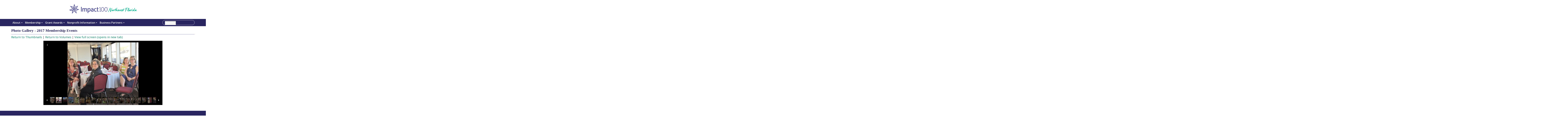

--- FILE ---
content_type: text/html; charset=UTF-8
request_url: https://mms.impactnwf.org/photo_album/gallery_slideshow.php?org_id=IMPT&pv_id=5107639&number=47
body_size: 68771
content:
<!DOCTYPE html>
	<!-- Menus Loaded --><!-- Input Shortener Loaded --><!-- Slideshows Loaded -->	<!-- News Feed Loaded -->	<!-- Event Feed Loaded --><!-- RSS News Feed Loaded --><!-- Recent Event Feed Loaded --><!-- Newsletter Feed Loaded --><!-- Member Map Loaded -->	<!-- Classified Ads Feed Loaded -->	<!-- Jobs Feed Loaded --><!-- Functions Loaded --><html lang="en">
	<head>
		<title>IMPACT 100 of Northwest Florida, Inc.</title>
		<meta name="keywords" content="" />
		<meta name="description" content="" />
		<meta http-equiv="Content-Type" content="text/html; charset=UTF-8" />

		<meta name="viewport" content="width=device-width, initial-scale=1.0" />
		<meta http-equiv="X-UA-Compatible" content="IE=edge,chrome=1">


		<link rel="shortcut icon" href="https://impactnwf.org/images/favicon.ico" type="image/x-icon">
		<link rel="icon" href="https://impactnwf.org/images/favicon.ico" type="image/x-icon">

		<link rel="stylesheet" type="text/css" href="https://impactnwf.org/bootstrap/css/bootstrap.min.css" />
		<link rel="stylesheet" type="text/css" href="https://impactnwf.org/_jquery/css/jquery.ui.potato.menu.css" />
		<link rel="stylesheet" type="text/css" href="https://impactnwf.org/_jquery/css/fullcalendar.css" />
		<link rel="stylesheet" type="text/css" href="https://impactnwf.org/_jquery/css/fullcalendar.print.css" media="print" />

		<!-- jQuery -->
		<script type="text/javascript" src="https://impactnwf.org/_jquery/js/jquery-3.7.1.min.js"></script>
		<script type="text/javascript" src="https://impactnwf.org/_jquery/js/jquery-migrate-3.5.2.min.js"></script>
		<!-- jQuery UI -->
		<script type="text/javascript" src="https://impactnwf.org/_jquery/ui/jquery-ui.min.js"></script>
		<link rel="stylesheet" type="text/css" href="https://impactnwf.org/_jquery/ui/jquery-ui.min.css" />

		<script type="text/javascript" src="https://impactnwf.org/_jquery/js/jquery.jpanelmenu.min.js"></script>

		<script type="text/javascript" src="https://impactnwf.org/_jquery/js/fullcalendar.min.js"></script>
		<script type="text/javascript" src="https://impactnwf.org/bootstrap/js/bootstrap.min.js"></script>
		<script type="text/javascript" src="https://impactnwf.org/_jquery/js/_custom.js"></script>
		<link href="https://www.viethconsulting.com/_jquery/nivo/nivo-slider.css" media="screen" rel="stylesheet" type="text/css">
		
		<!-- Jake jquery bits -->
		<script type="text/javascript" src="https://impactnwf.org/includes/functions/equal_height.js"></script>
			<script type="text/javascript" src="https://impactnwf.org/includes/functions/formatPhoneLink.js"></script>
			<script type="text/javascript" src="https://impactnwf.org/includes/functions/itemSlider.js"></script>
			<script type="text/javascript" src="https://impactnwf.org/includes/functions/linkConverter.js"></script>
			<script type="text/javascript" src="https://impactnwf.org/includes/functions/user_image_hw_fix.js"></script>
			<script type="text/javascript" src="https://impactnwf.org/includes/functions/vcenter.js"></script>
			
		<!-- Google fonts -->
		<link rel="preconnect" href="https://fonts.googleapis.com">
<link rel="preconnect" href="https://fonts.gstatic.com" crossorigin>
<link href="https://fonts.googleapis.com/css2?family=Open+Sans:ital,wght@0,300..800;1,300..800&display=swap" rel="stylesheet">		<!-- ^^ Enter this in config.php -->
		
		<!-- Our style sheets -->
		<link rel="stylesheet" type="text/css" href="https://impactnwf.org/css/style.css?combobreaker=1519215515" /> 

		<!-- Calculate the width of scrollbar. This is different on each browser. -->
		<script>
			var scrollbarWidth = window.innerWidth - document.documentElement.clientWidth;
			
			if(scrollbarWidth > 0) {
				document.documentElement.style.setProperty (
					'--scrollbarWidth',
					scrollbarWidth + 'px'
				);
			}
		</script>
		
	</head>

	<body  ><header class="wrapper">
    <section class="left-btns-wrap">
        <a href="https://mms.impactnwf.org/members/wish/donate.php?org_id=IMPT" class="button-link">Donate</a>
    </section>
    <a class="logo-link" href="https://impactnwf.org/">  
        <svg class="logo" xmlns="http://www.w3.org/2000/svg" width="422.945px" height="61.589px" viewBox="0 0 422.945 61.589">
  <defs>
    <style>
      .logo .cls-1 {
        fill: #605f9e;
      }

      .logo .cls-1, .logo .cls-2 {
        stroke-width: 0px;
      }

      .logo .cls-2 {
        fill: #00b58e;
      }
    </style>
  </defs>
  <path class="cls-1" d="m35.46,32.24c9.088-2.933,10.35,1.382,18.217,2.93-7.491,3.992-10.271-.063-18.217-2.93m-1.019,2.474c7.594,3.79,5.899,8.408,8.165,16.546-7.655-5.707-4.869-9.236-8.165-16.546m-2.6-.489c-.388-.898-1.103-1.614-2.002-2.002.898-.388,1.614-1.103,2.002-2.002.388.898,1.103,1.614,2.002,2.002-.898.388-1.614,1.103-2.002,2.002m-9.036,17.628c.385-9.539,4.872-9.236,9.042-16.085,1.161,8.408-3.607,9.615-9.042,16.085m-11.942-13.649c7.772-1.969,8.801-6.344,18.032-3.905-7.78,3.291-10.339,7.491-18.032,3.905m3.823-19.793c9.364,1.857,8.37,6.24,14.493,11.42-8.487-.156-8.943-5.049-14.493-11.42m18.605-8.127c3.657,8.818-.541,10.426-1.447,18.395-4.588-7.144-.767-10.241,1.447-18.395m15.932,8.395c-4.053,8.646-8.07,6.625-14.569,11.322,2.19-8.198,7.051-7.466,14.569-11.322m-1.966,10.451c-.647-.319-1.327-.563-2.021-.748,1.783-1.016,3.302-2.499,4.522-4.159,1.764-2.403,2.887-5.142,4.145-7.824.535-1.144,2.376-5.066,2.376-5.066,0,0-5.811,3.094-8.744,4.561-3.157,1.578-6.783,2.441-9.82,4.266.59-2.149.541-4.462.098-6.658-.584-2.922-1.854-5.598-2.988-8.332-.483-1.169-2.144-5.169-2.144-5.169,0,0-1.63,6.379-2.521,9.533-1.122,3.973-3.4,7.756-3.711,11.915-.09-.126-.188-.243-.276-.371-1.499-2.16-3.771-3.695-6.202-4.697-2.755-1.133-5.686-1.565-8.591-2.141-1.24-.246-5.489-1.09-5.489-1.09,0,0,4.399,4.899,6.529,7.392,2.829,3.313,4.782,7.564,8.427,10.101-1.518.21-2.993.647-4.326,1.398-5.148,2.9-16.524,5.514-16.524,5.514,0,0,1.966.909,2.368,1.098,1.398.647,2.81,1.27,4.186,1.958,3.048,1.524,6.417,2.816,9.886,2.48,2.275-.221,4.331-1.09,6.322-2.136-1.548,1.737-2.534,3.951-3.08,6.226-.694,2.897-.669,5.858-.789,8.818-.049,1.262-.224,5.59-.224,5.59,0,0,4.156-5.104,6.292-7.594,2.815-3.282,6.674-5.855,8.629-9.796.462,2.512,1.816,4.806,3.534,6.704,1.999,2.212,4.457,3.861,6.83,5.631,1.016.756,4.487,3.345,4.487,3.345,0,0-1.862-6.314-2.712-9.481-.989-3.698-1.04-7.767-2.529-11.317,1.524.584,3.091,1.008,4.76,1.076,3.482.139,6.775-1.338,9.733-3.029,1.335-.765,2.709-1.466,4.069-2.193.393-.208,2.305-1.226,2.305-1.226,0,0-11.508-1.972-16.808-4.58"/>
  <path class="cls-1" d="m110.292,28.614c-1.142-1.406-2.963-2.122-5.418-2.122-.803,0-1.535.115-2.182.339-.636.221-1.215.516-1.718.879-.497.361-.953.781-1.352,1.248-.202.238-.388.475-.56.713-.448-.874-1.035-1.589-1.75-2.13-.923-.696-2.231-1.049-3.889-1.049-.803,0-1.548.115-2.217.336-.664.221-1.262.519-1.778.879-.516.363-.967.778-1.344,1.24-.066.082-.134.164-.197.251l-.519-2.176-3.913.011v20.847h4.754v-10.639c0-1.106.117-2.086.355-2.919.232-.822.552-1.505.95-2.035.388-.519.844-.912,1.354-1.166.513-.257,1.068-.385,1.649-.385.994,0,1.693.361,2.138,1.101.478.803.721,2.056.721,3.719v12.324h4.713v-11.737c0-1.767.382-3.11,1.133-3.992.743-.874,1.693-1.3,2.903-1.3,1.103,0,1.868.377,2.338,1.147.502.827.759,2.119.759,3.831v12.051h4.752v-13.187c0-2.652-.568-4.697-1.685-6.079"/>
  <path class="cls-1" d="m129.093,40.375c-.306.893-.724,1.641-1.245,2.223-.513.574-1.136,1.002-1.851,1.278-.732.279-1.548.421-2.433.421-.808,0-1.475-.038-1.977-.112-.391-.057-.781-.15-1.158-.273v-7.846c0-.934.134-1.742.401-2.409.262-.661.612-1.212,1.04-1.639.426-.426.918-.751,1.458-.961.546-.216,1.128-.325,1.726-.325,1.606,0,2.723.538,3.416,1.641.724,1.152,1.09,2.75,1.09,4.749,0,1.253-.158,2.349-.467,3.252m4.787-8.031c-.423-1.322-1.021-2.43-1.775-3.291-.762-.874-1.688-1.527-2.755-1.944-1.054-.41-2.209-.617-3.435-.617-.819,0-1.578.098-2.256.292-.677.194-1.294.459-1.835.792-.535.33-1.008.71-1.401,1.133-.115.12-.221.24-.325.366-.016-.12-.5-2.062-.5-2.062l-3.921.027v30.097l4.752.006v-9.028c.33.074.691.137,1.079.186.617.082,1.229.123,1.821.123,3.531,0,6.308-1.029,8.255-3.056,1.942-2.024,2.925-4.85,2.925-8.4,0-1.761-.21-3.318-.628-4.623"/>
  <path class="cls-1" d="m148.077,44.117c-.396.087-.836.156-1.316.202-.62.066-1.232.098-1.819.098-.459,0-.945-.027-1.447-.076-.462-.046-.888-.175-1.267-.382-.371-.202-.672-.489-.92-.874-.24-.371-.363-.912-.363-1.609,0-1.087.358-1.871,1.092-2.389.77-.546,1.933-.822,3.455-.822.401,0,.888.025,1.491.077.415.036.781.074,1.095.109v5.667Zm2.485-15.732c-1.434-1.256-3.536-1.892-6.248-1.892-1.013,0-2.075.082-3.16.24-1.087.158-2.917.655-2.993.677l-.41.109.101.412.746,3.097.104.437.434-.117c.014-.006,1.527-.423,2.294-.563.77-.137,1.608-.208,2.493-.208,1.385,0,2.444.273,3.146.811.669.513,1.008,1.48,1.008,2.873v.254c-.262-.03-.554-.055-.888-.079-.546-.041-1.232-.06-2.092-.06-1.158,0-2.278.142-3.326.426-1.065.287-2.024.732-2.848,1.322-.836.601-1.507,1.363-1.994,2.264-.489.912-.737,1.977-.737,3.168,0,1.212.213,2.267.631,3.132.426.874,1.032,1.6,1.805,2.163.765.554,1.701.961,2.785,1.207,1.06.243,2.261.366,3.566.366,1.376,0,2.747-.115,4.074-.341,1.3-.218,2.43-.44,3.359-.653l.336-.077v-12.936c0-2.734-.735-4.763-2.187-6.032"/>
  <path class="cls-1" d="m170.813,43.609s-1.8.44-2.425.538c-.639.101-1.349.15-2.108.15-1.832,0-3.282-.541-4.315-1.611-1.04-1.076-1.565-2.826-1.565-5.21,0-2.089.472-3.785,1.404-5.033.915-1.229,2.275-1.827,4.162-1.827.83,0,2.193.18,2.744.257l.95-3.949c-.366-.131-.77-.199-.961-.229-.855-.134-1.854-.202-2.968-.202-1.679,0-3.176.289-4.454.863-1.278.568-2.365,1.357-3.228,2.343-.857.983-1.513,2.155-1.95,3.487-.429,1.316-.647,2.761-.647,4.29,0,3.312.896,5.991,2.66,7.96,1.775,1.983,4.432,2.988,7.892,2.988,1.761,0,4.951-.811,5.724-1.013l-.915-3.801Z"/>
  <path class="cls-1" d="m184.025,43.958c-.317.079-.661.148-1.024.208-.369.063-.767.093-1.185.093-.53,0-.967-.052-1.303-.156-.279-.087-.497-.259-.664-.524-.188-.298-.325-.748-.407-1.338-.087-.625-.134-1.488-.134-2.567v-8.315h4.055l.997-4.145h-5.052v-6.259h-4.479v6.259l-2.359-.003-.986,4.148h3.11v10.549c0,2.242.587,3.883,1.74,4.88,1.136.98,2.714,1.48,4.697,1.48.661,0,1.297-.036,1.892-.104.593-.066,1.163-.169,1.701-.303l.33-.082-.931-3.82Z"/>
  <polygon class="cls-1" points="189.086 26.148 188.564 23.955 195.536 20.195 195.733 20.195 195.733 45.524 198.786 45.524 199.343 47.88 190.014 47.88 189.457 45.524 193.059 45.524 193.059 24.046 189.086 26.148"/>
  <path class="cls-1" d="m209.266,23.358c-2.141,0-3.796.915-4.97,2.745-1.174,1.827-1.759,4.571-1.759,8.228s.579,6.401,1.74,8.228c1.161,1.83,2.824,2.742,4.989,2.742,2.141,0,3.793-.912,4.951-2.742,1.161-1.827,1.742-4.571,1.742-8.228s-.582-6.401-1.742-8.228c-1.158-1.83-2.81-2.745-4.951-2.745m-9.514,10.972c0-1.963.208-3.779.62-5.445.412-1.663,1.019-3.097,1.816-4.298.8-1.202,1.791-2.135,2.979-2.805,1.185-.669,2.553-1.002,4.099-1.002s2.914.333,4.102,1.002c1.185.669,2.176,1.603,2.977,2.805s1.406,2.635,1.819,4.298c.412,1.666.62,3.482.62,5.445s-.208,3.779-.62,5.445c-.412,1.663-1.019,3.097-1.819,4.298s-1.791,2.135-2.977,2.805c-1.188.666-2.553,1.002-4.102,1.002s-2.914-.336-4.099-1.002c-1.188-.669-2.179-1.603-2.979-2.805-.797-1.202-1.404-2.635-1.816-4.298-.412-1.666-.62-3.479-.62-5.445"/>
  <path class="cls-1" d="m230.505,23.358c-2.138,0-3.796.915-4.97,2.745-1.174,1.827-1.759,4.571-1.759,8.228s.579,6.401,1.74,8.228c1.161,1.83,2.824,2.742,4.989,2.742,2.141,0,3.793-.912,4.951-2.742,1.161-1.827,1.742-4.571,1.742-8.228s-.582-6.401-1.742-8.228c-1.158-1.83-2.81-2.745-4.951-2.745m-9.514,10.972c0-1.963.208-3.779.62-5.445.412-1.663,1.019-3.097,1.816-4.298.8-1.202,1.791-2.135,2.979-2.805,1.185-.669,2.553-1.002,4.099-1.002s2.914.333,4.102,1.002c1.185.669,2.176,1.603,2.977,2.805s1.406,2.635,1.819,4.298c.412,1.666.62,3.482.62,5.445s-.208,3.779-.62,5.445c-.412,1.663-1.019,3.097-1.819,4.298s-1.791,2.135-2.977,2.805c-1.188.666-2.553,1.002-4.102,1.002s-2.914-.336-4.099-1.002c-1.188-.669-2.179-1.603-2.979-2.805-.797-1.202-1.404-2.635-1.816-4.298-.412-1.666-.62-3.479-.62-5.445"/>
  <rect class="cls-1" x="74.725" y="18.835" width="4.845" height="29.045"/>
  <polygon class="cls-1" points="239.577 22.524 239.577 22.896 240.205 22.896 240.205 24.799 240.595 24.799 240.595 22.896 241.224 22.896 241.224 22.524 239.577 22.524"/>
  <polygon class="cls-1" points="243.352 22.524 242.612 23.669 241.869 22.524 241.509 22.524 241.509 24.799 241.899 24.799 241.899 23.276 242.612 24.357 243.322 23.276 243.322 24.799 243.712 24.799 243.712 22.524 243.352 22.524"/>
  <path class="cls-2" d="m269.192,28.335h0c.142-.019.251-.106.3-.248.117-.322-.063-.858-.421-1.24-.254-.273-.811-.694-1.671-.448-2.813.827-7.843,13.649-8.569,19.261-.336-1.237-.582-2.466-.746-6.838-.098-2.051-.06-5.18-.016-8.498.022-1.772.046-3.607.046-5.249,0-.511-.451-.844-.871-.983-.95-.317-1.294-.139-1.671.866-4.405,11.778-6.969,16.866-11.923,23.663-.309.423.036,1.152.552,1.57.216.175.431.265.62.265.145,0,.273-.055.371-.164,3.87-4.282,9.686-17.505,10.721-19.897-.115,2.668-.415,10.164.535,15.913.194,1.144.505,2.095.92,2.818.284.497.901.677,1.649.478.792-.213,1.647-.852,1.647-1.516,0-.978.12-1.491.21-1.865l.03-.123c.568-2.444,1.759-7.144,3.362-11.131,1.69-4.206,3.348-6.437,4.924-6.633"/>
  <path class="cls-2" d="m271.478,37.921c.055.699-.325,1.622-.713,2.209-.549-.218-1.013-.543-1.497-1.049.251-.674.868-2.308,1.466-2.338h.041c.421,0,.625.344.702,1.177m-3.556,5.003c0-.713.298-1.802.664-2.447.355.445.814.762,1.188,1.021.055.036.107.074.158.109-.617.893-1.477,1.797-1.925,1.846-.057-.101-.085-.27-.085-.53m15.328-6.338c-.164-.508-.492-.866-.901-.98-.35-.098-.705-.011-1.008.249-.98.844-1.925,1.953-2.638,3.078.434-1.182.71-2.075.786-2.556.066-.532.036-.857-1.352-1.385-.117-.044-.224-.038-.33.016-.287.147-.765.724-1.611,3.99-1.01.573-2.332,1.188-3.138,1.264.339-.868.421-1.111.448-1.551.063-.705-.287-1.565-.912-2.247-.647-.707-1.483-1.111-2.288-1.111-1.196,0-2.365.948-3.291,2.668-.776,1.445-1.275,3.285-1.275,4.692,0,1.543.62,2.42,1.805,2.534,1.537,0,2.261-.317,3.364-1.483.325-.358.598-.713.841-1.027.178-.232.333-.434.475-.59,1.447-.131,2.728-.934,3.599-1.641-.022.09-.044.18-.066.279-.052.224-.139.56-.24.953-.259.999-.582,2.245-.582,2.646,0,.609.303,1.016,1.775,1.016.363,0,.882-1.133,1.253-2.081.311-.746.797-1.68,1.152-2.362.448-.868,1.693-2.425,2.419-2.93.502,1.152,1.024,1.816,2.127,1.816.412,0,.939-.511,1.038-.822.049-.153-.011-.224-.049-.251-.756-.639-1.032-1.068-1.404-2.182"/>
  <path class="cls-2" d="m316.912,34.744c-.164,0-.257.093-.257.257,0,.101.033.229.098.393.115.287.175.666.175,1.095,0,.642-.104,1.382-.3,2.136-.18.634-1.349,3.755-2.267,4.225-.115.057-.216.071-.303.038-.205-.09-.442-1.141-.442-2.362,0-1.155.216-2.01.519-2.081l.046-.011.011-.049c.107-.53-.172-1.319-.617-1.756-.3-.295-.642-.41-.989-.333-.571.112-1.062.909-1.496,1.608-.167.268-.322.522-.459.694-.057.071-.186.243-.363.478-.732.969-2.96,3.919-3.266,3.979-.164-.249.453-2.108,1.537-4.621.142-.3.407-.77.691-1.27.773-1.357,1.232-2.201,1.098-2.444-.167-.268-1.038-.915-1.644-.915-.235,0-.423.09-.519.246-1.251,2.015-2.125,3.73-2.433,4.536-.243.628-.675,1.857-.857,3.083-.716.715-1.772,1.682-2.736,1.912-.112.027-.227.027-.317.027-.459,0-.653-.303-.653-1.019,0-.773.183-1.652.36-2.504.18-.877.352-1.704.306-2.327-.06-.868-1.248-2.286-2.108-2.286-1.576,0-3.785,2.602-5.273,4.937.322-2.348,3.837-11.207,5.129-13.449l.011-.025c.251-.472.634-1.188.634-1.802,0-.505-.543-1.046-1.349-1.046-1.03,0-3.031,5.068-4.995,10.26l-.238.625c-.03.079-.055.156-.082.232l-.044.117c-.366.025-.68.038-.997.052-.462.022-.939.044-1.603.098-.587.033-1.07.055-1.338.06l.093-.208c.431-.972,1.24-2.777,1.892-4.025.262-.524.431-.888.431-1.188,0-.423-.311-.628-.827-.915-.216-.123-.445-.191-.642-.191-.631,0-1.079.557-1.51,1.098-.167.205-.322.399-.489.565-.401.431-.535.628-.535.778,0,.109.071.169.139.229.112.096.238.205.164.582-.087.642-1.125,2.925-1.368,3.397-.3,0-.508.008-.707.016-.178.005-.341.014-.552.014-.598,0-1.098.055-1.166.732l-.016.096c-.025.175-.046.328-.046.462,0,.718.336.726.604.735.044,0,.09.003.134.005.202.016.412.008.614,0,.156-.005.303-.011.442-.005-.098.27-.197.532-.289.789-.53,1.431-.989,2.665-.989,4.091,0,1.169.317,2.013.967,2.578.251.218.666.442,1.021.442.3,0,.492-.137.587-.415l.003-.055c0-.123-.09-.317-.208-.557-.044-.09-.09-.183-.098-.219-.109-.47-.153-1.054-.12-1.649.093-1.559.956-3.566,1.704-5.153.836-.041,2.133-.24,2.515-.303.546-.09,1.117-.249,1.658-.459-1.057,3.037-1.592,5.3-1.592,6.732,0,.713.612,1.472,1.745,1.472.093,0,.224,0,.317-.033.584-.112.904-.631,1.308-1.292.063-.104.128-.21.199-.319,1.772-2.851,2.34-3.577,4.35-5.508-.044.251-.085.494-.126.732-.265,1.565-.478,2.799-.478,3.796,0,1.939,1.477,2.988,2.867,2.988.216,0,.437,0,.625-.063,1.095-.265,2.059-1.409,2.6-2.179.096,1.248.683,1.983,1.75,2.182,1.8.169,2.638-1.005,3.452-2.135.115-.161.229-.32.35-.478.044-.06.169-.232.333-.459.35-.475.844-1.152,1.106-1.527,0,1.36.246,2.409.5,2.862.546.95,1.193,1.434,1.917,1.434,2.138,0,4.266-4.159,4.506-5.942.03-.325.06-.661.06-.994,0-1.122-.254-1.963-.773-2.564-.317-.412-.817-.759-1.092-.759"/>
  <path class="cls-2" d="m322.758,39.822c.8-1.393,2.671-2.889,3.119-2.889h.003c.038,0,.044.011.046.016h.003c.191.339-1.434,2.054-1.838,2.338-.35.32-.86.713-1.333.535m8.558,3.146c-.044.669-.268,1.401-1.043,1.401-.478,0-.541-.101-.549-.131-.03-.107.142-.415,1.592-1.27m13.834-7.313c-.481,0-.882.03-1.311.06-.333.025-.68.049-1.092.063-.27.011-.516.036-.751.057-.289.03-.563.057-.866.063.393-.994.888-2.207,1.144-2.75.126-.3.284-.669.456-1.065.41-.95.874-2.029,1.152-2.734.066-.18-.003-.431-.186-.688-.251-.358-.715-.718-1.188-.718-.104,0-.202.033-.306.068-.445.202-1.215,2.206-1.221,2.226l-1.368,3.217c-.298.724-.467,1.155-.631,1.573-.115.292-.227.584-.385.972-.322.06-.593.096-.833.128-.885.12-1.253.169-1.253,1.18,0,.322.055.625.399.743l-.371.232c-.063.049-1.461.877-3.277,1.802-.066-.218-.134-.44-.205-.666-.161-.505-.328-1.03-.467-1.614-.008-.033-.022-.077-.036-.126-.098-.33-.358-1.21-.161-1.472.036-.046.085-.068.164-.068.183-.022.298.235.418.505l.055.123c.096.175.139.336.178.475.033.126.066.24.126.344.079.156.262.281.505.341.401.093.724.071.964-.068.502-.287.464-.994-.123-2.223-.748-1.551-1.942-2.247-3.446-2.013-.462.071-.806.284-1.021.631-.631,1.016-.027,2.963.298,4.009.033.104.06.197.087.281.276.959.478,1.802.595,2.515-1.158.513-2.286.89-3.179,1.065-.355.06-.609.208-.756.434-1.568,1.139-2.714,1.234-3.848,1.234-.582,0-1.005-.128-1.218-.371-.5-.563-.39-1.475-.194-2.174.486.287,1.174.478,1.748.478.15,0,.281,0,.41-.033,1.701-.361,2.728-1.857,3.089-3.023.167-.464.249-.953.249-1.453,0-.183,0-.341-.033-.53-.085-.483-.251-.868-.792-1.174-.311-.186-.661-.284-1.01-.284-2.187,0-5.814,3.17-5.814,6.543,0,.972.085,1.786,1.122,2.668.756.62,1.835,1.019,2.747,1.019,1.144,0,2.553-.527,3.698-1.376.251.502.612.978.868,1.234.628.595,1.434.893,2.226.893.762,0,1.51-.276,2.067-.833,1.267-1.27,1.294-2.491,1.122-3.624,1.346-.694,2.581-1.453,3.676-2.258-.475,1.477-.792,2.938-.857,3.941-.033.535.019.907.161,1.13.314.669.868.784,1.092.8.391.038.743-.156.808-.467,0-.104-.014-.21-.03-.325-.025-.156-.046-.317-.03-.489.041-.582.202-1.218.341-1.778.066-.259.126-.505.172-.726.347-1.131,1.027-3.089,1.283-3.569.429-.082.857-.145,1.311-.213.355-.052.726-.107,1.111-.175,1.177-.208,2.862-1.251,2.818-1.748-.011-.101-.087-.221-.401-.221"/>
  <path class="cls-2" d="m368.059,38.799c.289-.964.636-1.912,1.032-2.818v-.003c1.587-3.834,4.145-8.698,4.757-8.698.016,0,.027.006.033.014.079.082.055.483.046.636-.087,1.303-1.111,4.342-2.299,6.311-.639,1.046-1.903,2.775-3.569,4.558m9.2-.475c.057.699-.325,1.622-.713,2.212-.549-.218-1.013-.546-1.494-1.051.249-.672.868-2.308,1.466-2.338h.038c.423,0,.625.347.702,1.177m-3.556,5.003c0-.713.3-1.802.664-2.447.355.445.814.762,1.188,1.021.055.036.107.074.158.109-.617.893-1.477,1.797-1.922,1.849-.06-.104-.087-.273-.087-.533m16.486-3.927c-.063-.404-.09-1.494-.09-2.141.008-.074.016-.156.027-.24.03-.257.063-.549.063-.825,0-.582-.178-.978-.549-1.215-.199-.134-.396-.197-.617-.197-1.057,0-2.226,1.458-3.001,2.422-.164.205-.306.385-.426.522-.262.32-1.431,1.838-2.463,3.195.33-1.016.593-1.983.699-2.379l.041-.145c.041-.161.115-.369.197-.593.164-.456.352-.972.352-1.368,0-.762-.857-1.229-1.472-1.229-.415,0-.71.21-.77.546-.161.948-.336,1.611-.489,2.196-.076.289-.147.563-.208.833-.109.374-.205.746-.281,1.035-.98.492-1.827.795-2.359.847.336-.868.418-1.109.448-1.551.06-.705-.289-1.565-.912-2.245-.65-.707-1.483-1.114-2.288-1.114-1.199,0-2.368.948-3.293,2.668-.773,1.445-1.275,3.285-1.275,4.694,0,.066.005.128.008.191l.003.046-.008.008c-1.005.847-2.624,1.466-3.343.997-.628-.41-.628-1.483-.628-1.887,0-.09-.003-.131-.005-.156l-.03-.838c2.13-1.882,4.085-4.236,5.519-6.633,1.611-2.701,2.463-5.3,2.463-7.515,0-1.155-1.188-1.868-2.288-1.868-.188,0-.38,0-.541.066-1.01.347-1.447.986-1.95,1.729-1.019,1.48-1.647,2.594-2.406,4.26-.721,1.578-1.333,3.154-1.764,4.563-.508,1.619-1.057,3.49-1.125,5.208-.715.587-1.663,1.333-2.695,1.947-.396.224-.32.459-.268.549.194.347,1.049.519,1.584.219.44-.235.918-.53,1.456-.907.158,1.133.59,1.854,1.385,2.329.953.573,1.707.65,2.316.65,1.062,0,2.111-.803,2.684-1.327.303.535.784.838,1.439.901,1.537,0,2.261-.317,3.364-1.48.325-.36.598-.715.841-1.027.178-.235.336-.437.475-.593.896-.079,1.821-.421,2.747-1.016-.082.292-.183.642-.303.98-.358,1.049-.582,1.794-.582,2.272,0,.576.287.833.926.833.232,0,.472-.027.833-.09.631-.101,1.393-1.248,1.685-1.731l.213-.287c.653-.877,2.635-3.55,3.154-4.17.145-.167.292-.371.434-.571.249-.347.53-.74.694-.74.044,0,.188.046.259.631.112.942.208,1.753,1.341,1.887.085.011.161.019.229.027.489.063.713.041.797-.082.071-.104.016-.243-.057-.434-.066-.172-.147-.382-.188-.658"/>
  <path class="cls-2" d="m394.762,34.468c.855,0,1.835-1.862,1.835-2.624,0-.467-.087-.756-.295-.964-.363-.36-.688-.538-.994-.538-.948,0-1.349,1.791-1.349,2.504,0,.541.066.939.188,1.155.15.298.371.467.614.467"/>
  <path class="cls-2" d="m403.583,38.007c0,.358-.732,1.442-1.74,2.581-1.07,1.207-2.013,1.991-2.406,1.991-.055,0-.071-.019-.076-.025-.036-.036-.033-.126-.033-.194v-.041c0-1.368,2.701-4.875,3.752-4.875.164,0,.502.377.502.563m12.764.137l-.022.025c-.429.461-1.03,1.229-1.611,1.969-.866,1.101-1.944,2.471-2.19,2.471-.016,0-.019-.005-.019-.005-.066-.085.085-.614.18-.964.194-.707,1.368-2.952,2.496-3.848.257-.213,1.038-.863,1.622-.863.104,0,.229.014.262.09.104.232-.516.904-.718,1.125m6.568,2.957c-.036-.046-.109-.085-.257-.003l-.003.003c-.112.066-.243.145-.385.232-1.193.724-3.419,2.073-4.083,1.535-.281-.229-.025-1.401.688-3.132.363-.857.83-1.516,1.169-1.996.393-.557.631-.896.396-1.09-.614-.634-.997-.879-1.357-.879h-.003c-.279,0-.538.145-.882.494-.453-.421-.724-.601-1.051-.781-.773-.459-1.644-.445-2.594.041-2.075,1.062-4.126,4.358-4.29,6.21-.014.145-.016.3-.014.475-.8.513-2.25,1.431-3.373,1.431-.243,0-.459-.041-.609-.115-.123-.057-.532-.328-.532-1.483,0-.877.235-2.064.696-3.528.358-1.141.778-2.04,1.182-2.848.082-.191,1.663-4.023,2.824-6.893.21-.543.429-1.106.429-1.666,0-.374-.107-.715-.317-1.016-.336-.456-.661-.699-.942-.699-.388,0-.691.363-.95,1.144-.489,1.469-1.128,2.922-1.745,4.328-.298.677-.606,1.379-.893,2.073-.289.71-.549,1.417-.803,2.1-.096.262-.194.522-.292.786-.044.112-.082.21-.115.298-.085.229-.164.442-.21.442-.049,0-.205-.139-.399-.317l-.131-.12c-.609-.522-1.182-.776-1.748-.776-1.071,0-1.931.887-2.698,1.849-.475.584-2.024,2.632-2.127,4.552-1.715,1.387-3.474,2.215-4.102,1.923-.147-.068-.251-.188-.317-.371-.352-.975.554-3.233.931-4.02.287-.601.554-1.032.748-1.349.268-.437.415-.677.347-.901-.074-.229-.369-.385-1.04-.675-.453-.205-.822-.309-1.147-.156-.533.249-.912,1.12-1.628,3.725-.53,1.961-.898,3.976.912,5.213.415.284.882.423,1.374.423.776,0,1.619-.35,2.45-1.038.546-.47,1.101-1.081,1.578-1.734.044.156.096.3.158.434.421.896,1.207,1.409,2.163,1.409.732,0,1.48-.292,2.051-.806.565-.483.975-.904,1.259-1.289.033-.049.082-.112.139-.186.156-.197.371-.475.549-.781.049,1.376.451,2.444,1.169,3.102.576.524,1.324.762,2.155.688,1.084-.093,2.318-1.161,3.149-2.168.358,1.212,1.3,1.805,2.537,1.592.898-.156,1.491-.844,2.067-1.513.126-.145.248-.287.377-.426.076-.09.164-.21.279-.366.137-.186.3-.41.505-.666.044.737.309,1.3.366,1.406.3.737,1.524,1.382,2.616,1.382.983,0,1.638-.358,2.695-1.48.456-.478,1.278-1.77,1.079-2.026"/>
  <path class="cls-2" d="m363.492,36.453c-.016-.156-.186-.333-1.344-.289-2.029.068-3.517.093-4.604.112-1.185.019-1.851.03-2.204.079.314-.907.568-1.644.776-2.245.445-1.297.669-1.95.789-2.212.41-.887.732-1.625.994-2.215.421-.959.699-1.595.991-2.092,3.979-.841,8.558-.625,10.353-.142.186.025.284-.044.33-.107.087-.117.079-.314-.027-.557-.287-.658-1.36-1.764-3.015-1.933-.683-.068-1.423-.109-2.267-.128-.011,0-.022,0-.036-.003-.019-.003-.038-.005-.057-.005-.074-.003-.145-.003-.218-.003l-.38-.003h-.257c-5.366,0-10.009,1.204-11.683,2.357-.573.391-.647.893-.609,1.248.068.625.541,1.232.92,1.385.167.066.27.025.314-.014,1.141-.601,2.067-.931,3.241-1.349l.049-.019c-.5,1.202-1.488,3.987-2.217,6.043-.382,1.076-.716,2.015-.792,2.201-.735.074-1.084.511-1.245.868-.295.645-.191,1.483.09,1.862.104.142.213.194.303.205-.025.371-.164.822-.339,1.379-.142.461-.306.98-.442,1.584-.483,1.852-.759,3.88-.702,5.167.019.533.112.896.279,1.103.369.609.904.683,1.144.683h.027c.396-.008.721-.238.754-.554-.011-.104-.038-.208-.066-.317-.038-.153-.079-.311-.082-.486-.019-.582.071-1.232.15-1.805.036-.265.071-.513.093-.737.194-.997.587-2.826.819-3.588l.09-.265c.109-.317.213-.623.314-.915.218-.644.41-1.204.552-1.587.527-.077.969-.161,1.63-.287.639-.123,1.516-.289,2.884-.527,1.811-.317,4.757-1.333,4.697-1.893"/>
</svg>    </a>
    <section class="right-btns-wrap">
        <a class="button-link" href="https://viethconsulting.com/members/mlogin.php?org_id=IMPT">Member Login</a>
    </section>
    <button class="mobileMenuTrigger">
        <label>Mobile menu</label>
        

<svg class="menu-trigger" version="1.1" xmlns="http://www.w3.org/2000/svg"  x="0px" y="0px" width="32.2px"

	 height="19.9px" viewBox="0 0 32.2 19.9" style="enable-background:new 0 0 32.2 19.9;" xml:space="preserve">

<style type="text/css">

	.menu-trigger line {fill:none;stroke:currentColor;stroke-width:3;stroke-linecap:round;stroke-miterlimit:10;}

</style>

<defs>

</defs>

<line x1="1.5" y1="1.5" x2="30.7" y2="1.5"/>

<line x1="1.5" y1="9.9" x2="30.7" y2="9.9"/>

<line x1="1.5" y1="18.4" x2="30.7" y2="18.4"/>

</svg>

    </button> 
</header>
<nav class="wrapper">
        <div id="nav_menu" class="NP collapse navbar-collapse navbar-ex1-collapse"><style>
					#nav_menu a:hover+ul,
					#nav_menu a+ul:hover,
					#nav_menu a:focus+ul,
					#nav_menu a+ul:focus {
					    display: block;
					}
			</style><ul class="nav navbar-nav men-level-0"><li class="dropdown t "><a href="#" class="dropdown-toggle">About<b class="caret"></b></a><ul class="dropdown-menu men-level-"><li><a href="https://www.impactnwf.org/impacting_our_community.php" target="_top">Impacting Our Community</a></li><li><a href="https://www.impactnwf.org/2026_board_of_directors.php" target="_top">2026 Board of Directors</a></li><li><a href="https://www.impactnwf.org/contact_us.php" target="_top">Contact Us</a></li><li><a href="https://www.impactnwf.org/2026_impact100_nwf_booklet.php" target="_top">2026 Impact100 NWF Booklet</a></li></ul></li><li class="dropdown t0 "><a href="#" class="dropdown-toggle">Membership<b class="caret"></b></a><ul class="dropdown-menu men-level-0"><li><a href="https://www.impactnwf.org/about_membership.php" target="_top">About Membership</a></li><li><a href="https://www.impactnwf.org/how_to_join.php" target="_top">How to Join</a></li><li><a href="https://mms.impactnwf.org/members/mrenewal.php?orgcode=IMPT" target="_top">Renew Membership</a></li><li><a href="https://www.impactnwf.org/membership_frequently_asked_qu.php" target="_top">Membership Frequently Asked Questions</a></li><li><a href="https://www.impactnwf.org/committee_information_for_memb.php" target="_top">Committee Information for Members</a></li><li><a href="https://www.impactnwf.org/how_to_host_a_popup.php" target="_top">How to Host a Popup!</a></li><li><a href="https://www.impactnwf.org/download_the_mobile_app.php" target="_top">Download the Mobile App!</a></li><li><a href="https://mms.impactnwf.org/members/members.php?orgcode=IMPT" target="_top">Member's Area</a></li></ul></li><li class="dropdown t0 "><a href="#" class="dropdown-toggle">Grant Awards<b class="caret"></b></a><ul class="dropdown-menu men-level-0"><li><a href="https://www.impactnwf.org/our_grant_recipients.php" target="_top">Our Grant Recipients</a></li><li><a href="https://www.impactnwf.org/donate_to_our_nonprofits_wish.php" target="_top">Donate to our Nonprofits/Wish Lists</a></li></ul></li><li class="dropdown t0 "><a href="#" class="dropdown-toggle">Nonprofit Information<b class="caret"></b></a><ul class="dropdown-menu men-level-0"><li><a href="https://www.impactnwf.org/overview_for_nonprofits.php" target="_top">Overview for Nonprofits</a></li><li><a href="https://www.impactnwf.org/grant_calendar_key_dates.php" target="_top">Grant Calendar Key Dates</a></li><li><a href="https://www.impactnwf.org/grant_eligibility_guidelines.php" target="_top">Grant Eligibility Guidelines</a></li><li><a href="https://www.impactnwf.org/grant_process.php" target="_top">Grant Process</a></li><li><a href="https://www.impactnwf.org/frequently_asked_questions.php" target="_top">Frequently Asked Questions</a></li><li><a href="https://www.impactnwf.org/updating_facilities_constructi.php" target="_top">Updating Facilities/Construction</a></li><li><a href="https://www.impactnwf.org/letter_of_intent_to_apply.php" target="_top">Letter of Intent to Apply</a></li><li><a href="https://www.impactnwf.org/join_our_email_list.php" target="_top">Join Our Email List</a></li></ul></li><li class="dropdown t0 "><a href="#" class="dropdown-toggle">Business Partners<b class="caret"></b></a><ul class="dropdown-menu men-level-0"><li><a href="https://www.impactnwf.org/business_partners.php" target="_top">Business Partners</a></li><li><a href="https://mms.impactnwf.org/members/wish/donation.php?orgcode=IMPT" target="_top">Donate</a></li></ul></li></ul></div><script type="text/javascript">
		$('#nav_menu>ul.dropdown-menu [data-toggle=dropdown]').on('mouseover', function(event) {
			event.preventDefault(); 
			event.stopPropagation(); 
			$(this).parent().toggleClass('open');
			var menu = $(this).parent().find("ul");
			var menupos = menu.offset();
		  
			if ((menupos.left + menu.width()) + 30 > $(window).width()) {
				var newpos = - menu.width();      
			} else {
				var newpos = $(this).parent().width();
			}
			menu.css({ left:newpos });

			$('#nav_menu>.nav>li .dropdown-menu>li>a').on('mouseover', function () {
                $('#nav_menu>.nav>li .dropdown-submenu.open').removeClass('open');
            });
            $('#nav_menu>.nav>li.dropdown .dropdown-submenu>a').on('mouseover', function () {
                $('#nav_menu>.nav>li.dropdown .dropdown-submenu.open').removeClass('open');
                $(this).parent().addClass('open');
            });
		});
		function checkForChanges(){
			if (!$('.navbar-collapse').hasClass('in')){
				$('.nav-row').css('max-height','40px');
			} else {
				$('.nav-row').css('max-height','none');
				setTimeout(checkForChanges, 500);
			}
		}
		$(function(){
			checkForChanges();
		});
	</script><div id="mobileMenuWrapper"><ul id="mobile-menu">
            <li class="mobileMenuTrigger triggerClose">
                <button>&times;</button>
            </li>
            <li class="menu-search">
                
			<form class="searchbox" action="https://viethconsulting.com/members/search/query.php?org_id=IMPT">
									
					
				
						<input name="keyword" type="search" class="search-input " placeholder="Search&hellip;">
						<input type="hidden" name="org_id" value="IMPT">
						<input value="Submit" name="sa" class="search-button" type="submit">
					
				
			</form>
            </li>
            <li class="home-link">
                <a href="https://impactnwf.org/">Home</a>
            </li>
            <li ><a href="#" class="mToggle">About<b class="caret"></b></a><ul class="mDropdown"><li ><a href="https://www.impactnwf.org/impacting_our_community.php" target="_top">Impacting Our Community</a></li><li ><a href="https://www.impactnwf.org/2026_board_of_directors.php" target="_top">2026 Board of Directors</a></li><li ><a href="https://www.impactnwf.org/contact_us.php" target="_top">Contact Us</a></li><li ><a href="https://www.impactnwf.org/2026_impact100_nwf_booklet.php" target="_top">2026 Impact100 NWF Booklet</a></li></ul></li><li ><a href="#" class="mToggle">Membership<b class="caret"></b></a><ul class="mDropdown"><li ><a href="https://www.impactnwf.org/about_membership.php" target="_top">About Membership</a></li><li ><a href="https://www.impactnwf.org/how_to_join.php" target="_top">How to Join</a></li><li ><a href="https://mms.impactnwf.org/members/mrenewal.php?orgcode=IMPT" target="_top">Renew Membership</a></li><li ><a href="https://www.impactnwf.org/membership_frequently_asked_qu.php" target="_top">Membership Frequently Asked Questions</a></li><li ><a href="https://www.impactnwf.org/committee_information_for_memb.php" target="_top">Committee Information for Members</a></li><li ><a href="https://www.impactnwf.org/how_to_host_a_popup.php" target="_top">How to Host a Popup!</a></li><li ><a href="https://www.impactnwf.org/download_the_mobile_app.php" target="_top">Download the Mobile App!</a></li><li ><a href="https://mms.impactnwf.org/members/members.php?orgcode=IMPT" target="_top">Member's Area</a></li></ul></li><li ><a href="#" class="mToggle">Grant Awards<b class="caret"></b></a><ul class="mDropdown"><li ><a href="https://www.impactnwf.org/our_grant_recipients.php" target="_top">Our Grant Recipients</a></li><li ><a href="https://www.impactnwf.org/donate_to_our_nonprofits_wish.php" target="_top">Donate to our Nonprofits/Wish Lists</a></li></ul></li><li ><a href="#" class="mToggle">Nonprofit Information<b class="caret"></b></a><ul class="mDropdown"><li ><a href="https://www.impactnwf.org/overview_for_nonprofits.php" target="_top">Overview for Nonprofits</a></li><li ><a href="https://www.impactnwf.org/grant_calendar_key_dates.php" target="_top">Grant Calendar Key Dates</a></li><li ><a href="https://www.impactnwf.org/grant_eligibility_guidelines.php" target="_top">Grant Eligibility Guidelines</a></li><li ><a href="https://www.impactnwf.org/grant_process.php" target="_top">Grant Process</a></li><li ><a href="https://www.impactnwf.org/frequently_asked_questions.php" target="_top">Frequently Asked Questions</a></li><li ><a href="https://www.impactnwf.org/updating_facilities_constructi.php" target="_top">Updating Facilities/Construction</a></li><li ><a href="https://www.impactnwf.org/letter_of_intent_to_apply.php" target="_top">Letter of Intent to Apply</a></li><li ><a href="https://www.impactnwf.org/join_our_email_list.php" target="_top">Join Our Email List</a></li></ul></li><li ><a href="#" class="mToggle">Business Partners<b class="caret"></b></a><ul class="mDropdown"><li ><a href="https://www.impactnwf.org/business_partners.php" target="_top">Business Partners</a></li><li ><a href="https://mms.impactnwf.org/members/wish/donation.php?orgcode=IMPT" target="_top">Donate</a></li></ul></li>
            <li class="mobile-btn"><a href="https://mms.impactnwf.org/members/wish/donate.php?org_id=IMPT" class="button-link">Donate</a></li>
            <li class="mobile-login"><a class="button-link" href="https://viethconsulting.com/members/mlogin.php?org_id=IMPT">Member Login</a></li></ul></div><script type="text/javascript">
	$(function(){
		var $trigger = $('.mobileMenuTrigger');
		var $target  = $('#mobileMenuWrapper');
		$trigger.click(function(e){
			$target.toggleClass('open');
			e.stopPropagation();
		});
		//Handles menu hide/show
		$(".mToggle").click(function(e){
			$(this).siblings("ul.mDropdown").toggleClass("open");
			e.stopPropagation();
		});
		$("body").click(function(e){
			clicked = $(e.target);
			//console.log(clicked);
			var pass = true;
			if(clicked.parents("#mobile-menu").length){
				pass = false;
			}
			if(!$target.hasClass("open")){
				pass = false;
				//console.log("this");
			}
			//console.log(pass);
			if(pass == true){
				e.stopPropagation();
				$target.toggleClass('open');
			}
		});
		
		//
		
	});
</script> 
        
			<form class="searchbox" action="https://viethconsulting.com/members/search/query.php?org_id=IMPT">
									
					
				
						<input name="keyword" type="search" class="search-input " placeholder="Search&hellip;">
						<input type="hidden" name="org_id" value="IMPT">
						<input value="Submit" name="sa" class="search-button" type="submit">
					
				
			</form></nav>


<main class="wrapper" id="mms-main">
        
<style>

.navbar { 
	margin-bottom:0px;
}


#ultra-icon svg { 
  width: 30px;
  height: 30px;
}

.dropdown-toggle svg {
  width: 20px;
  height: 20px;
}

#breadcrumb-navigation {
   display: flex;
   flex-wrap: wrap;
   justify-content: space-between;
   margin-bottom: -5px;
   gap: 1rem 30px;
  
   
   padding-bottom: 10px;
   border-bottom: 1px solid #625e9d; 
   
   
}

#breadcrumb-navigation>div {
    display: flex;
    gap: 1ch;
    align-items: center;
    max-height: fit-content;
}

#persist_nav_zone {
    min-height: unset;
}

#persist_nav>ul {
    display: flex;
    gap: 1ch;
}

#persist_nav ::before,
#persist_nav ::after {
    content: none;
}

@media (max-width: 767px) {
    #breadcrumb-navigation {
        flex-direction: column;
    }
    #persist_nav .dropdown-menu {
		left: 0;
        right: unset;
        position: absolute;
        background: white;
    }
}

#persist_nav .navbar-nav>li {
    /* Overwrite BS defaults */
    float: left;
}

#persist_nav .navbar-nav>li>a {
    padding: 0px;
}

.bc_subhead {
    font-size: clamp(20px, 1.25em, 24px);
    margin: 0;
    padding: 0;
}

@media (min-width: 768px) {
#persist_nav .dropdown-menu {
     /* Overwrite BS defaults */
     left: unset;
     right: 0;
     position: absolute;
     float: left;
     /* margin: 2px 0 0; */ 
     background-color: #fff;
     box-shadow: 0 6px 12px rgba(0, 0, 0, .175);
 }
}

</style><div id="breadcrumb-navigation" style="margin:0px auto; max-width:100%;"><div><div><h1 class="bc_subhead">Photo Gallery - 2017 Membership Events</h1></div></div><div></div></div><link rel="stylesheet" type="text/css" href="/css/select2_override.css" media="screen" /><link rel="stylesheet" type="text/css" href="/bootstrap-icons/bootstrap-icons.css" media="screen" />		<link rel="stylesheet" type="text/css" href="/_jquery/js/DataTables/datatables.css" />
		<!-- pageWrapper is loading CSS --><link rel="stylesheet" type="text/css" href="/_jquery/css/jquery.datatables.new.css" /><link rel="stylesheet" type="text/css" href="/_jquery/css/ColVis.css" /><link rel="stylesheet" type="text/css" href="/_jquery/css/TableTools.css" /><link rel="stylesheet" type="text/css" href="/_jquery/css/TableTools_JUI.css" /><link rel="stylesheet" type="text/css" href="/_jquery/css/jquery.gritter.css" /><link rel="stylesheet" type="text/css" href="/_jquery/css/chosen.css" /><link rel="stylesheet" type="text/css" href="/_jquery/css/jquery.datetimepicker.min.css" /><link rel="stylesheet" type="text/css" href="/_jquery/css/select2.min.css" /><link rel="stylesheet" type="text/css" href="/_jquery/css/responsive.dataTables.min.css" /><link rel="stylesheet" type="text/css" href="/_jquery/css/rowReorder.dataTables.min.css" />		
		<link rel="stylesheet" type="text/css" href="/css/mms_custom_style.css?ver=0525" />
					<link rel="stylesheet" type="text/css" href="/css/mms_central_style.css" />
				<script type="text/javascript" src="/_jquery/js/DataTables/datatables.min.js"></script>
		<!-- pageWrapper is loading JS --><script type="text/javascript" src="/_jquery/js/jquery.hoverIntent.minified.js"></script><script type="text/javascript" src="/_jquery/js/jquery.datetimepicker.full.min.js"></script><script type="text/javascript" src="/_jquery/js/TableTools.min.js"></script><script type="text/javascript" src="/_jquery/js/ZeroClipboard.js"></script><script type="text/javascript" src="/_jquery/js/ColVis.min.js"></script><script type="text/javascript" src="/_jquery/js/jquery.gritter.min.js"></script><script type="text/javascript" src="/_jquery/js/chosen.jquery.min.js"></script><script type="text/javascript" src="/_jquery/js/ajax-chosen.min.js"></script><script type="text/javascript" src="/_jquery/js/jquery.form.js"></script><script type="text/javascript" src="/_jquery/js/jquery.sparkline.min.js"></script><script type="text/javascript" src="/_jquery/js/select2.min.js"></script><script type="text/javascript" src="/_jquery/js/dataTables.responsive.min.js"></script><script type="text/javascript" src="/_jquery/js/dataTables.rowReorder.min.js"></script><script type="text/javascript" src="/_jquery/js/dataTables.rowGroup.js"></script><script type="text/javascript" src="/_jquery/js/rowGroup.dataTables.js"></script><script type="text/javascript" src="/_jquery/js/excanvas.js"></script>		<script type="text/javascript">
			if (!window.console) window.console = {};
			if (!window.console.log) window.console.log = function () { };
		</script>
				<style>
			@media (max-width: 500px) {
				#mheader_5_wrapper{
					padding: 15px;
				} 
			}
		</style>
		<div id="mheader_5_wrapper" style="margin:0px auto; max-width:100%; padding-top:5px; padding-bottom:20px; min-height:400px;">
		<script type="text/javascript">var salvation_army_logged_in = false;</script>
<!--load galleria stuff-->
<script type="text/javascript" src="https://mms.impactnwf.org/library/galleria-1.5.7/galleria/galleria-1.5.7.min.js"></script>

	<link rel="stylesheet" href="https://mms.impactnwf.org/library/galleria-1.5.7/galleria/themes/classic/galleria.classic.css">
	<script src="https://mms.impactnwf.org/library/galleria-1.5.7/galleria/themes/classic/galleria.classic.min.js"></script>
	<script type="text/javascript">
		Galleria.loadTheme('https://mms.impactnwf.org/library/galleria-1.5.7/galleria/themes/classic/galleria.classic.min.js');
	</script>
	<style type="text/css">
		#galleria{ 
			max-width: 740px; 
			height: 400px; 
			background: #000 
		}
	</style>
<style>
	.galleria-lightbox-close{
		border-radius: 5px;
	}
	.galleria-lightbox-close:hover{
		background-color:rgba(168, 182, 182, 0.8);
		color: red !important;
	}
	.galleria-lightbox-content{
		border-radius: 5px;
	}
	.galleria-lightbox-box, .galleria-lightbox-shadow{
			border-radius: 5px;
	}

	.galleria-lightbox-next, .galleria-lightbox-prev{
		border-radius: 5px;
		background-color: rgba(168, 182, 182, 0.8);
	}
</style>
<script type="text/javascript">
	$(function(){
		$('#galleria').galleria({
			show: 47,
						lightbox: true,								showInfo: true
			});
	});
</script>
<div class="row" id="mmsnav" style="margin-bottom: 10px;"><div class="col col-md-12"><a href="gallery_view.php?org_id=IMPT&pv_id=5107639">Return to Thumbnails</a> | <a href="gallery_index.php?org_id=IMPT">Return to Volumes</a> | <a href="gallery_slideshow.php?org_id=IMPT&pv_id=5107639&number=47&fs=Y" target="_blank">View full screen (opens in new tab)</a></div></div><div class="row"><div class="col col-md-12"><div class="images" id="galleria" style="margin: 0 auto;"><img src="https://impactnwf.org/photos/102478P.JPG" data-thumb="impactnwf.org/photos/102478P.JPG" data-description="" title="DSC_1802-B-copy.jpg"><br/><img src="https://impactnwf.org/photos/102479P.JPG" data-thumb="impactnwf.org/photos/102479P.JPG" data-description="" title="DSC_1804-copy.jpg"><br/><img src="https://impactnwf.org/photos/102480P.JPG" data-thumb="impactnwf.org/photos/102480P.JPG" data-description="" title="DSC_1815-copy.jpg"><br/><img src="https://impactnwf.org/photos/102481P.JPG" data-thumb="impactnwf.org/photos/102481P.JPG" data-description="" title="DSC06273-e1535262832347.jpg"><br/><img src="https://impactnwf.org/photos/102482P.JPG" data-thumb="impactnwf.org/photos/102482P.JPG" data-description="" title="DSC06276.jpg"><br/><img src="https://impactnwf.org/photos/102483P.JPG" data-thumb="impactnwf.org/photos/102483P.JPG" data-description="" title="DSC06293-1.jpg"><br/><img src="https://impactnwf.org/photos/102484P.JPG" data-thumb="impactnwf.org/photos/102484P.JPG" data-description="" title="DSC06296.jpg"><br/><img src="https://impactnwf.org/photos/102485P.JPG" data-thumb="impactnwf.org/photos/102485P.JPG" data-description="" title="DSC06307.jpg"><br/><img src="https://impactnwf.org/photos/102486P.JPG" data-thumb="impactnwf.org/photos/102486P.JPG" data-description="" title="DSC06317.jpg"><br/><img src="https://impactnwf.org/photos/102487P.JPG" data-thumb="impactnwf.org/photos/102487P.JPG" data-description="" title="DSC06340.jpg"><br/><img src="https://impactnwf.org/photos/102488P.JPG" data-thumb="impactnwf.org/photos/102488P.JPG" data-description="" title="Gavares_20170403_DSC_2998.jpg"><br/><img src="https://impactnwf.org/photos/102489P.JPG" data-thumb="impactnwf.org/photos/102489P.JPG" data-description="" title="Gavares_20170403_DSC_3006.jpg"><br/><img src="https://impactnwf.org/photos/102490P.JPG" data-thumb="impactnwf.org/photos/102490P.JPG" data-description="" title="Gavares_20170403_DSC_3012-Edit.jpg"><br/><img src="https://impactnwf.org/photos/102491P.JPG" data-thumb="impactnwf.org/photos/102491P.JPG" data-description="" title="Gavares_20170403_DSC_3073-Edit-1.jpg"><br/><img src="https://impactnwf.org/photos/102492P.JPG" data-thumb="impactnwf.org/photos/102492P.JPG" data-description="" title="Gavares_20170406_DSC06248-2.jpg"><br/><img src="https://impactnwf.org/photos/102493P.JPG" data-thumb="impactnwf.org/photos/102493P.JPG" data-description="" title="Gavares_20170406_DSC06320-2-Edit.jpg"><br/><img src="https://impactnwf.org/photos/102494P.JPG" data-thumb="impactnwf.org/photos/102494P.JPG" data-description="" title="Gavares_20170406_DSC06381-2-Edit.jpg"><br/><img src="https://impactnwf.org/photos/102495P.JPG" data-thumb="impactnwf.org/photos/102495P.JPG" data-description="" title="Gavares_20170406_DSC06383-2-Edit.jpg"><br/><img src="https://impactnwf.org/photos/102496P.JPG" data-thumb="impactnwf.org/photos/102496P.JPG" data-description="" title="Gavares_20170406_DSC06384-Edit.jpg"><br/><img src="https://impactnwf.org/photos/102497P.JPG" data-thumb="impactnwf.org/photos/102497P.JPG" data-description="" title="Gavares_20170406_DSC06390-2-Edit.jpg"><br/><img src="https://impactnwf.org/photos/102498P.JPG" data-thumb="impactnwf.org/photos/102498P.JPG" data-description="" title="Gavares_20170406_DSC06393-2-Edit.jpg"><br/><img src="https://impactnwf.org/photos/102499P.JPG" data-thumb="impactnwf.org/photos/102499P.JPG" data-description="" title="Gavares_20170406_DSC06397-2-Edit.jpg"><br/><img src="https://impactnwf.org/photos/102500P.JPG" data-thumb="impactnwf.org/photos/102500P.JPG" data-description="" title="Gavares_20170418_DSC_2182.jpg"><br/><img src="https://impactnwf.org/photos/102501P.JPG" data-thumb="impactnwf.org/photos/102501P.JPG" data-description="" title="Gavares_20170418_DSC_2186-Edit.jpg"><br/><img src="https://impactnwf.org/photos/102502P.JPG" data-thumb="impactnwf.org/photos/102502P.JPG" data-description="" title="Gavares_20170418_DSC_2188-Edit.jpg"><br/><img src="https://impactnwf.org/photos/102503P.JPG" data-thumb="impactnwf.org/photos/102503P.JPG" data-description="" title="Gavares_20170418_DSC_2194.jpg"><br/><img src="https://impactnwf.org/photos/102504P.JPG" data-thumb="impactnwf.org/photos/102504P.JPG" data-description="" title="Gavares_20170418_DSC_2196-Edit.jpg"><br/><img src="https://impactnwf.org/photos/102505P.JPG" data-thumb="impactnwf.org/photos/102505P.JPG" data-description="" title="Gavares_20170418_DSC_2201-Edit.jpg"><br/><img src="https://impactnwf.org/photos/102506P.JPG" data-thumb="impactnwf.org/photos/102506P.JPG" data-description="" title="Gavares_20170418_DSC_2215-Edit-1.jpg"><br/><img src="https://impactnwf.org/photos/102507P.JPG" data-thumb="impactnwf.org/photos/102507P.JPG" data-description="" title="Gavares_20170418_DSC_2233-Edit.jpg"><br/><img src="https://impactnwf.org/photos/102508P.JPG" data-thumb="impactnwf.org/photos/102508P.JPG" data-description="" title="Gavares_20170418_DSC_2240.jpg"><br/><img src="https://impactnwf.org/photos/102509P.JPG" data-thumb="impactnwf.org/photos/102509P.JPG" data-description="" title="Gavares_20170418_DSC_2244.jpg"><br/><img src="https://impactnwf.org/photos/102510P.JPG" data-thumb="impactnwf.org/photos/102510P.JPG" data-description="" title="Gavares_20170418_DSC_2253-Edit.jpg"><br/><img src="https://impactnwf.org/photos/102511P.JPG" data-thumb="impactnwf.org/photos/102511P.JPG" data-description="" title="IMG_0160.jpg"><br/><img src="https://impactnwf.org/photos/102512P.JPG" data-thumb="impactnwf.org/photos/102512P.JPG" data-description="" title="IMG_0226.jpg"><br/><img src="https://impactnwf.org/photos/102513P.JPG" data-thumb="impactnwf.org/photos/102513P.JPG" data-description="" title="IMG_0227.jpg"><br/><img src="https://impactnwf.org/photos/102514P.JPG" data-thumb="impactnwf.org/photos/102514P.JPG" data-description="" title="IMG_1435.jpg"><br/><img src="https://impactnwf.org/photos/102515P.JPG" data-thumb="impactnwf.org/photos/102515P.JPG" data-description="" title="IMG_1458-e1535694878861.jpg"><br/><img src="https://impactnwf.org/photos/102516P.JPG" data-thumb="impactnwf.org/photos/102516P.JPG" data-description="" title="IMG_1772.jpg"><br/><img src="https://impactnwf.org/photos/102517P.JPG" data-thumb="impactnwf.org/photos/102517P.JPG" data-description="" title="IMG_1786.jpg"><br/><img src="https://impactnwf.org/photos/102518P.JPG" data-thumb="impactnwf.org/photos/102518P.JPG" data-description="" title="IMG_3839.jpg"><br/><img src="https://impactnwf.org/photos/102519P.JPG" data-thumb="impactnwf.org/photos/102519P.JPG" data-description="" title="IMG_3842.jpg"><br/><img src="https://impactnwf.org/photos/102520P.JPG" data-thumb="impactnwf.org/photos/102520P.JPG" data-description="" title="IMG_3852.jpg"><br/><img src="https://impactnwf.org/photos/102521P.JPG" data-thumb="impactnwf.org/photos/102521P.JPG" data-description="" title="IMG_3888.jpg"><br/><img src="https://impactnwf.org/photos/102522P.JPG" data-thumb="impactnwf.org/photos/102522P.JPG" data-description="" title="IMG_3899-e1535687167207.jpg"><br/><img src="https://impactnwf.org/photos/102523P.JPG" data-thumb="impactnwf.org/photos/102523P.JPG" data-description="" title="IMG_3940.jpg"><br/><img src="https://impactnwf.org/photos/102524P.JPG" data-thumb="impactnwf.org/photos/102524P.JPG" data-description="" title="IMG_3949.jpg"><br/><img src="https://impactnwf.org/photos/102525P.JPG" data-thumb="impactnwf.org/photos/102525P.JPG" data-description="" title="IMG_3950.jpg"><br/><img src="https://impactnwf.org/photos/102526P.JPG" data-thumb="impactnwf.org/photos/102526P.JPG" data-description="" title="IMG_4003-e1535687571185.jpg"><br/><img src="https://impactnwf.org/photos/102527P.JPG" data-thumb="impactnwf.org/photos/102527P.JPG" data-description="" title="IMG_4046-e1535216405126.jpg"><br/><img src="https://impactnwf.org/photos/102528P.JPG" data-thumb="impactnwf.org/photos/102528P.JPG" data-description="" title="IMG_4088-e1535215578289.jpg"><br/><img src="https://impactnwf.org/photos/102529P.JPG" data-thumb="impactnwf.org/photos/102529P.JPG" data-description="" title="IMG_4113.jpg"><br/><img src="https://impactnwf.org/photos/102530P.JPG" data-thumb="impactnwf.org/photos/102530P.JPG" data-description="" title="IMG_4115.jpg"><br/><img src="https://impactnwf.org/photos/102531P.JPG" data-thumb="impactnwf.org/photos/102531P.JPG" data-description="" title="IMG_4124.jpg"><br/><img src="https://impactnwf.org/photos/102532P.JPG" data-thumb="impactnwf.org/photos/102532P.JPG" data-description="" title="IMG_4134.jpg"><br/><img src="https://impactnwf.org/photos/102533P.JPG" data-thumb="impactnwf.org/photos/102533P.JPG" data-description="" title="IMG_4137.jpg"><br/><img src="https://impactnwf.org/photos/102534P.JPG" data-thumb="impactnwf.org/photos/102534P.JPG" data-description="" title="IMG_4142.jpg"><br/><img src="https://impactnwf.org/photos/102535P.JPG" data-thumb="impactnwf.org/photos/102535P.JPG" data-description="" title="IMG_4158-e1534049959766.jpg"><br/><img src="https://impactnwf.org/photos/102536P.JPG" data-thumb="impactnwf.org/photos/102536P.JPG" data-description="" title="IMG_4169.jpg"><br/><img src="https://impactnwf.org/photos/102537P.JPG" data-thumb="impactnwf.org/photos/102537P.JPG" data-description="" title="IMG_4171.jpg"><br/><img src="https://impactnwf.org/photos/102538P.JPG" data-thumb="impactnwf.org/photos/102538P.JPG" data-description="" title="IMG_4180.jpg"><br/><img src="https://impactnwf.org/photos/102539P.JPG" data-thumb="impactnwf.org/photos/102539P.JPG" data-description="" title="IMG_4183.jpg"><br/><img src="https://impactnwf.org/photos/102540P.JPG" data-thumb="impactnwf.org/photos/102540P.JPG" data-description="" title="IMG_4187.jpg"><br/><img src="https://impactnwf.org/photos/102541P.JPG" data-thumb="impactnwf.org/photos/102541P.JPG" data-description="" title="IMG_4188.jpg"><br/><img src="https://impactnwf.org/photos/102542P.JPG" data-thumb="impactnwf.org/photos/102542P.JPG" data-description="" title="IMG_4189.jpg"><br/><img src="https://impactnwf.org/photos/102543P.JPG" data-thumb="impactnwf.org/photos/102543P.JPG" data-description="" title="IMG_4195.jpg"><br/><img src="https://impactnwf.org/photos/102544P.JPG" data-thumb="impactnwf.org/photos/102544P.JPG" data-description="" title="IMG_4204.jpg"><br/><img src="https://impactnwf.org/photos/102545P.JPG" data-thumb="impactnwf.org/photos/102545P.JPG" data-description="" title="IMG_4207.jpg"><br/><img src="https://impactnwf.org/photos/102546P.JPG" data-thumb="impactnwf.org/photos/102546P.JPG" data-description="" title="IMG_4208-e1535215882828.jpg"><br/><img src="https://impactnwf.org/photos/102547P.JPG" data-thumb="impactnwf.org/photos/102547P.JPG" data-description="" title="IMG_4211-e1534049932544.jpg"><br/><img src="https://impactnwf.org/photos/102548P.JPG" data-thumb="impactnwf.org/photos/102548P.JPG" data-description="" title="IMG_4216.jpg"><br/><img src="https://impactnwf.org/photos/102549P.JPG" data-thumb="impactnwf.org/photos/102549P.JPG" data-description="" title="IMG_4218-1.jpg"><br/><img src="https://impactnwf.org/photos/102550P.JPG" data-thumb="impactnwf.org/photos/102550P.JPG" data-description="" title="IMG_4220.jpg"><br/><img src="https://impactnwf.org/photos/102551P.JPG" data-thumb="impactnwf.org/photos/102551P.JPG" data-description="" title="IMG_4227.jpg"><br/><img src="https://impactnwf.org/photos/102552P.JPG" data-thumb="impactnwf.org/photos/102552P.JPG" data-description="" title="IMG_4228-e1535216028341.jpg"><br/><img src="https://impactnwf.org/photos/102553P.JPG" data-thumb="impactnwf.org/photos/102553P.JPG" data-description="" title="IMG_4229.jpg"><br/><img src="https://impactnwf.org/photos/102554P.JPG" data-thumb="impactnwf.org/photos/102554P.JPG" data-description="" title="IMG_4233-e1534049908363.jpg"><br/><img src="https://impactnwf.org/photos/102555P.JPG" data-thumb="impactnwf.org/photos/102555P.JPG" data-description="" title="IMG_4239.jpg"><br/><img src="https://impactnwf.org/photos/102556P.JPG" data-thumb="impactnwf.org/photos/102556P.JPG" data-description="" title="IMG_4242.jpg"><br/><img src="https://impactnwf.org/photos/102557P.JPG" data-thumb="impactnwf.org/photos/102557P.JPG" data-description="" title="IMG_4245.jpg"><br/><img src="https://impactnwf.org/photos/102558P.JPG" data-thumb="impactnwf.org/photos/102558P.JPG" data-description="" title="IMG_4248-e1534049888109.jpg"><br/><img src="https://impactnwf.org/photos/102559P.JPG" data-thumb="impactnwf.org/photos/102559P.JPG" data-description="" title="IMG_4249.jpg"><br/><img src="https://impactnwf.org/photos/102560P.JPG" data-thumb="impactnwf.org/photos/102560P.JPG" data-description="" title="IMG_4250.jpg"><br/><img src="https://impactnwf.org/photos/102561P.JPG" data-thumb="impactnwf.org/photos/102561P.JPG" data-description="" title="IMG_4252-e1535216191175.jpg"><br/><img src="https://impactnwf.org/photos/102562P.JPG" data-thumb="impactnwf.org/photos/102562P.JPG" data-description="" title="IMG_4259.jpg"><br/><img src="https://impactnwf.org/photos/102563P.JPG" data-thumb="impactnwf.org/photos/102563P.JPG" data-description="" title="IMG_4268-e1534049868598.jpg"><br/><img src="https://impactnwf.org/photos/102564P.JPG" data-thumb="impactnwf.org/photos/102564P.JPG" data-description="" title="IMG_4273-e1534049848697.jpg"><br/><img src="https://impactnwf.org/photos/102565P.JPG" data-thumb="impactnwf.org/photos/102565P.JPG" data-description="" title="IMG_4281.jpg"><br/><img src="https://impactnwf.org/photos/102566P.JPG" data-thumb="impactnwf.org/photos/102566P.JPG" data-description="" title="IMG_4283-e1534049825889.jpg"><br/><img src="https://impactnwf.org/photos/102567P.JPG" data-thumb="impactnwf.org/photos/102567P.JPG" data-description="" title="IMG_4287-e1534049795938.jpg"><br/><img src="https://impactnwf.org/photos/102568P.JPG" data-thumb="impactnwf.org/photos/102568P.JPG" data-description="" title="IMG_4298.jpg"><br/><img src="https://impactnwf.org/photos/102569P.JPG" data-thumb="impactnwf.org/photos/102569P.JPG" data-description="" title="IMG_4303.jpg"><br/><img src="https://impactnwf.org/photos/102570P.JPG" data-thumb="impactnwf.org/photos/102570P.JPG" data-description="" title="IMG_4405-e1535222116602.jpg"><br/><img src="https://impactnwf.org/photos/102571P.JPG" data-thumb="impactnwf.org/photos/102571P.JPG" data-description="" title="IMG_4406-e1535222135412.jpg"><br/><img src="https://impactnwf.org/photos/102572P.JPG" data-thumb="impactnwf.org/photos/102572P.JPG" data-description="" title="IMG_4440-e1535220449696.jpg"><br/><img src="https://impactnwf.org/photos/102573P.JPG" data-thumb="impactnwf.org/photos/102573P.JPG" data-description="" title="IMG_4447-e1535220516839.jpg"><br/><img src="https://impactnwf.org/photos/102574P.JPG" data-thumb="impactnwf.org/photos/102574P.JPG" data-description="" title="IMG_4471-e1535220721136.jpg"><br/><img src="https://impactnwf.org/photos/102575P.JPG" data-thumb="impactnwf.org/photos/102575P.JPG" data-description="" title="IMG_4480-e1535220789269.jpg"><br/><img src="https://impactnwf.org/photos/102576P.JPG" data-thumb="impactnwf.org/photos/102576P.JPG" data-description="" title="IMG_4499-e1535221026610.jpg"><br/><img src="https://impactnwf.org/photos/102577P.JPG" data-thumb="impactnwf.org/photos/102577P.JPG" data-description="" title="IMG_4518-e1535221288362.jpg"><br/><img src="https://impactnwf.org/photos/102578P.JPG" data-thumb="impactnwf.org/photos/102578P.JPG" data-description="" title="IMG_4524-e1535221337513.jpg"><br/><img src="https://impactnwf.org/photos/102579P.JPG" data-thumb="impactnwf.org/photos/102579P.JPG" data-description="" title="IMG_4541-e1535221447775.jpg"><br/><img src="https://impactnwf.org/photos/102580P.JPG" data-thumb="impactnwf.org/photos/102580P.JPG" data-description="" title="IMG_4596-e1535257227877.jpg"><br/><img src="https://impactnwf.org/photos/102581P.JPG" data-thumb="impactnwf.org/photos/102581P.JPG" data-description="" title="IMG_4601-e1535257270810.jpg"><br/><img src="https://impactnwf.org/photos/102582P.JPG" data-thumb="impactnwf.org/photos/102582P.JPG" data-description="" title="IMG_4606-e1535254289658.jpg"><br/><img src="https://impactnwf.org/photos/102583P.JPG" data-thumb="impactnwf.org/photos/102583P.JPG" data-description="" title="IMG_4632-e1535255772282.jpg"><br/><img src="https://impactnwf.org/photos/102584P.JPG" data-thumb="impactnwf.org/photos/102584P.JPG" data-description="" title="IMG_4635-e1535255826664.jpg"><br/><img src="https://impactnwf.org/photos/102585P.JPG" data-thumb="impactnwf.org/photos/102585P.JPG" data-description="" title="IMG_4640-e1535255918981.jpg"><br/><img src="https://impactnwf.org/photos/102586P.JPG" data-thumb="impactnwf.org/photos/102586P.JPG" data-description="" title="IMG_4658-e1535256045820.jpg"><br/><img src="https://impactnwf.org/photos/102587P.JPG" data-thumb="impactnwf.org/photos/102587P.JPG" data-description="" title="IMG_4677-e1535256225502.jpg"><br/><img src="https://impactnwf.org/photos/102588P.JPG" data-thumb="impactnwf.org/photos/102588P.JPG" data-description="" title="IMG_4685-e1535256293963.jpg"><br/><img src="https://impactnwf.org/photos/102589P.JPG" data-thumb="impactnwf.org/photos/102589P.JPG" data-description="" title="IMG_4688-e1535256325619.jpg"><br/><img src="https://impactnwf.org/photos/102590P.JPG" data-thumb="impactnwf.org/photos/102590P.JPG" data-description="" title="IMG_4689-e1535256356617.jpg"><br/><img src="https://impactnwf.org/photos/102591P.JPG" data-thumb="impactnwf.org/photos/102591P.JPG" data-description="" title="IMG_4697-e1535256477897.jpg"><br/><img src="https://impactnwf.org/photos/102592P.JPG" data-thumb="impactnwf.org/photos/102592P.JPG" data-description="" title="IMG_4701-e1535256595850.jpg"><br/><img src="https://impactnwf.org/photos/102593P.JPG" data-thumb="impactnwf.org/photos/102593P.JPG" data-description="" title="IMG_4774-e1535257208436.jpg"><br/><img src="https://impactnwf.org/photos/102594P.JPG" data-thumb="impactnwf.org/photos/102594P.JPG" data-description="" title="IMG_4910-e1535679584884.jpg"><br/><img src="https://impactnwf.org/photos/102595P.JPG" data-thumb="impactnwf.org/photos/102595P.JPG" data-description="" title="IMG_4916-e1535679618405.jpg"><br/><img src="https://impactnwf.org/photos/102596P.JPG" data-thumb="impactnwf.org/photos/102596P.JPG" data-description="" title="IMG_5003-e1535679761386.jpg"><br/><img src="https://impactnwf.org/photos/102597P.JPG" data-thumb="impactnwf.org/photos/102597P.JPG" data-description="" title="IMG_5043-1-e1535679973313.jpg"><br/><img src="https://impactnwf.org/photos/102598P.JPG" data-thumb="impactnwf.org/photos/102598P.JPG" data-description="" title="IMG_5046-e1535679989722.jpg"><br/><img src="https://impactnwf.org/photos/102599P.JPG" data-thumb="impactnwf.org/photos/102599P.JPG" data-description="" title="IMG_5076-e1536714889775.jpg"><br/><img src="https://impactnwf.org/photos/102600P.JPG" data-thumb="impactnwf.org/photos/102600P.JPG" data-description="" title="IMG_5102-e1536714817996.jpg"><br/><img src="https://impactnwf.org/photos/102601P.JPG" data-thumb="impactnwf.org/photos/102601P.JPG" data-description="" title="IMG_5108-e1536714838193.jpg"><br/><img src="https://impactnwf.org/photos/102602P.JPG" data-thumb="impactnwf.org/photos/102602P.JPG" data-description="" title="IMG_9079.jpg"><br/><img src="https://impactnwf.org/photos/102603P.JPG" data-thumb="impactnwf.org/photos/102603P.JPG" data-description="" title="IMG_9081.jpg"><br/><img src="https://impactnwf.org/photos/102604P.JPG" data-thumb="impactnwf.org/photos/102604P.JPG" data-description="" title="IMG_9082.jpg"><br/><img src="https://impactnwf.org/photos/102605P.JPG" data-thumb="impactnwf.org/photos/102605P.JPG" data-description="" title="IMG_9084-1.jpg"><br/><img src="https://impactnwf.org/photos/102606P.JPG" data-thumb="impactnwf.org/photos/102606P.JPG" data-description="" title="IMG_9085.jpg"><br/><img src="https://impactnwf.org/photos/102607P.JPG" data-thumb="impactnwf.org/photos/102607P.JPG" data-description="" title="IMG_9086.jpg"><br/><img src="https://impactnwf.org/photos/102608P.JPG" data-thumb="impactnwf.org/photos/102608P.JPG" data-description="" title="IMG_9087.jpg"><br/><img src="https://impactnwf.org/photos/102609P.JPG" data-thumb="impactnwf.org/photos/102609P.JPG" data-description="" title="IMG_9088.jpg"><br/><img src="https://impactnwf.org/photos/102610P.JPG" data-thumb="impactnwf.org/photos/102610P.JPG" data-description="" title="IMG_9089.jpg"><br/><img src="https://impactnwf.org/photos/102611P.JPG" data-thumb="impactnwf.org/photos/102611P.JPG" data-description="" title="IMG_9093.jpg"><br/><img src="https://impactnwf.org/photos/102612P.JPG" data-thumb="impactnwf.org/photos/102612P.JPG" data-description="" title="IMG_9095.jpg"><br/><img src="https://impactnwf.org/photos/102613P.JPG" data-thumb="impactnwf.org/photos/102613P.JPG" data-description="" title="IMG_9097.jpg"><br/><img src="https://impactnwf.org/photos/102614P.JPG" data-thumb="impactnwf.org/photos/102614P.JPG" data-description="" title="IMG_9100.jpg"><br/><img src="https://impactnwf.org/photos/102615P.JPG" data-thumb="impactnwf.org/photos/102615P.JPG" data-description="" title="IMG_9102.jpg"><br/><img src="https://impactnwf.org/photos/102616P.JPG" data-thumb="impactnwf.org/photos/102616P.JPG" data-description="" title="IMG_9104.jpg"><br/><img src="https://impactnwf.org/photos/102617P.JPG" data-thumb="impactnwf.org/photos/102617P.JPG" data-description="" title="IMG_9105.jpg"><br/><img src="https://impactnwf.org/photos/102618P.JPG" data-thumb="impactnwf.org/photos/102618P.JPG" data-description="" title="IMG_9108.jpg"><br/><img src="https://impactnwf.org/photos/102619P.JPG" data-thumb="impactnwf.org/photos/102619P.JPG" data-description="" title="IMG_9109.jpg"><br/><img src="https://impactnwf.org/photos/102620P.JPG" data-thumb="impactnwf.org/photos/102620P.JPG" data-description="" title="IMG_9110.jpg"><br/><img src="https://impactnwf.org/photos/102621P.JPG" data-thumb="impactnwf.org/photos/102621P.JPG" data-description="" title="IMG_9113.jpg"><br/><img src="https://impactnwf.org/photos/102622P.JPG" data-thumb="impactnwf.org/photos/102622P.JPG" data-description="" title="IMG_9114.jpg"><br/></div></div></div><script>
	
				$('#galleria').css("height", 400);		

	</script>

		</div>
		<script>
			function ApplyStyles(){
				$('.actionBtn').button();
				$('.select2').select2();
				// $('.buttonset, .radios').buttonset(); // deprecated
				$('.datepicker').datepicker();
				$('.datepicker_df').datepicker();
				$('.datepicker_df').datepicker("option", "dateFormat", "m/d/yy");
				$('.datetimepicker').datetimepicker();
				$('.styled_text').addClass('ui-state-default ui-combobox-input ui-autocomplete-input ui-widget ui-widget-content ui-corner-all');
				$('.ttip, .VICON').tooltip();
			}
			$(function(){
				ApplyStyles();
				$(document).ajaxComplete(function(){
					setTimeout(function(){
						ApplyStyles();
					}, 50);
				});
			});
		</script>
			
		</main>
		<footer class="wrapper">
			<ul class="social-list">
				<li><a href="https://www.facebook.com/ImpactNWF"><svg id="fb-icon" xmlns="http://www.w3.org/2000/svg" viewBox="0 0 34 34"><defs><style>svg#fb-icon .cls-1{fill:#00b48f;}svg#fb-icon .cls-1,svg#fb-icon .cls-2{stroke-width:0px;}svg#fb-icon .cls-2{fill:#fff;}</style></defs><g id="Resources"><rect class="cls-1" x="0" y="0" width="34" height="34" rx="17" ry="17"/><path id="Facebook" class="cls-2" d="M18.39,25.38v-7.65h2.75l.41-2.98h-3.17v-1.9c0-.86.26-1.45,1.58-1.45h1.69v-2.67c-.29-.04-1.3-.12-2.47-.12-2.44,0-4.11,1.39-4.11,3.94v2.2h-2.76v2.98h2.76v7.65h3.3Z"/></g></svg></a></li>
				<li><a href="https://www.instagram.com/impactnwf"><svg id="ig-icon" xmlns="http://www.w3.org/2000/svg" viewBox="0 0 34 34"><defs><style>svg#ig-icon .cls-1{fill:#00b48f;}svg#ig-icon .cls-1,svg#ig-icon .cls-2{stroke-width:0px;}svg#ig-icon .cls-2{fill:#fff;}</style></defs><g id="Resources"><rect class="cls-1" x="0" y="0" width="34" height="34" rx="17" ry="17"/><path class="cls-2" d="M20.21,9.06h-6.42c-2.61,0-4.73,2.12-4.73,4.73v6.42c0,2.61,2.12,4.73,4.73,4.73h6.42c2.61,0,4.73-2.12,4.73-4.73v-6.42c0-2.61-2.12-4.73-4.73-4.73ZM23.34,20.21c0,1.73-1.4,3.13-3.13,3.13h-6.42c-1.73,0-3.13-1.4-3.13-3.13v-6.42c0-1.73,1.4-3.13,3.13-3.13h6.42c1.73,0,3.13,1.4,3.13,3.13v6.42h0Z"/><path class="cls-2" d="M17,12.89c-2.27,0-4.11,1.84-4.11,4.11s1.84,4.11,4.11,4.11,4.11-1.84,4.11-4.11-1.84-4.11-4.11-4.11ZM17,19.51c-1.39,0-2.51-1.12-2.51-2.51s1.12-2.51,2.51-2.51,2.51,1.12,2.51,2.51-1.12,2.51-2.51,2.51Z"/><circle class="cls-2" cx="21.12" cy="12.92" r=".98"/></g></svg></a></li>
			</ul>
			<p>&copy; 2026 IMPACT 100 of Northwest Florida, Inc.</p>
			<p>501(c)(3) Approved<span class="left-border">EIN: 45-4120606</span></p>
			<p class="footer-credit">Website powered by <a href="https://www.memberleap.com" target="_blank">MemberLeap</a><span class="left-border"><a href="https://mms.impactnwf.org/privacy_policy_start.php?org_id=IMPT">Privacy Policy</a></span></p>
        </footer>

        <script>
			$(document).ready(function(){
				var loc= String(window.location);
				var n = loc.includes("mchange_grid.php");
				if (n == false) {
					$( ".col-content-wrap *" ).unwrap();
					$( "#collective-box-wrap .column" ).wrapInner( "<div class='col-content-wrap'></div>");
				}
			});
		</script>
		<script>
		    $('.event-content-wrap').wrapAll('<div class="events-wrapper"></div>');
		</script>

		<script>
			// Every browser's scrollbar is a different width. 100vw is the width of the screen minus the scrollbar. This code calculates width of the scrollbar. 
			
			var scrollbarWidth = window.innerWidth - document.documentElement.clientWidth;
			
			if(scrollbarWidth > 0) {
				document.documentElement.style.setProperty (
					'--scrollbarWidth',
					scrollbarWidth + 'px'
				);
			}
		</script>
		
    </body>
</html>

			</body>
		</html>
		

--- FILE ---
content_type: text/css
request_url: https://impactnwf.org/css/style.css?combobreaker=1519215515
body_size: 10204
content:
*,
*:before,
*:after {
    box-sizing: border-box;
}

:root {
    font-size: 16px;
    font-family: 'Open Sans', sans-serif;
    --green: #00B48F;
    --dark-green: #008263;
    --light-green: #91D7B7;
    --purple: #605F9E;
    --dark-purple: #282561;
    --light-purple: #CFCFFF;
    --text-color: #4D4D4D;
    --page-width: 100vw;
    --side-margin: calc((100vw - var(--page-width)) / -2);
    overflow-x: clip;
    color: var(--text-color);
}

@media (min-width: 768px) {
     :root {
        --page-width: 750px;
    }
}

@media (min-width: 992px) {
     :root {
        --page-width: 970px;
        --scrollbarWidth: 17px;
    }
}


@media (min-width: 1201px) {
     :root {
        --page-width: 1170px;
    }
}

@media (max-width:767px) {
     :root {
        --side-margin: 0px;
    }
}


body {
    overflow-x: inherit;
    font-size: inherit !important;
    font-family: inherit !important;
}


@import url("//hello.myfonts.net/count/3ba777");
  
@font-face {
  font-family: 'AbrilDisplay-BoldItalic';
  src: url('webFonts/AbrilDisplay-BoldItalic/font.woff2') format('woff2'), url('webFonts/AbrilDisplay-BoldItalic/font.woff') format('woff');
}



/*
--------------------------------------------------------------------------
 Typography 
--------------------------------------------------------------------------
 */

p+p {
    margin-top: .25em;
}

p:empty {
    display: none;
}

h1,
h2,
h3,
h4,
h5,
h6 {
    margin-top: 0;
    margin-bottom: .5em;
    padding: 0;
    font-family: 'AbrilDisplay-BoldItalic';
    font-weight: bold;
    color: var(--dark-purple);
}

h1 {
    font-size: 30px;
}

h2 {
    font-size: 26px;
}
main#homepage-main h1,
main#homepage-main h2 {
    text-align: center;
}

h3 {
    font-size: 22px;
}

h4 {
    font-size: 20px;
}

h5 {
    font-size: 18px;
}

h6 {
    font-size: 16px;
}


/*  Links -------------------

 */

a {
    color: var(--dark-green);
    text-decoration: none;
    transition: .125s all ease-in-out;
}

a:hover,
a:focus {
    color: var(--dark-green);
    text-decoration: none;
    border-bottom: 1px solid var(--green);
}


.button-link,
input[type="submit"]:not(#mms-main input),
.mobile-login button {
    /* :not exception needed to avoid messing with all sorts of different buttons in the MMS  */
    background: var(--green);
    border: 1px solid var(--green);
    padding: .7em 2.8ch .7em;
    display: inline-block;
    color: white;
    border-radius: 23px;
    margin-right: 0px;
    position: relative;
    text-align: center;
    text-shadow: none;
    text-transform: none;
    font-weight: 600;
    font-size: inherit;
    transition: .125s background ease-in-out, .125s color ease-in-out;
}
.button-link:hover,
.button-link:focus {
    background: var(--dark-green);
    border: 1px solid var(--dark-green);
    color: #fff;
}


.button-link:not(:last-child) {
    margin-bottom: .5em;
}


a.button-link+*:not(.button-link) {
    padding-top: 1.5em;
}

*+.button-link {
    margin-top: 1em;
}

li:not(:last-child) .button-link {
    margin-bottom: .75rem;
}


/*
--------------------------------------------------------------------------
 Objects
--------------------------------------------------------------------------
 */

.wrapper {
    /* .wrapper acts as a more symantic stand-in for <container><row><col-md-12></col-md-12></row></container> in sections of this build that don't require stacking columns  */
    margin-right: auto;
    margin-left: auto;
    max-width: 100%;
    position: relative;
    height: inherit;
    padding-left: 15px;
    padding-right: 15px;
    width: calc(var(--page-width) - 30px);
    width: var(--page-width);
}

.full-width {
    /* Make an element span the width of the viewport */
    position: relative;
    left: var(--side-margin);
    right: var(--side-margin);
    width: calc(100vw + var(--scrollbarWidth));
}

.full-width>.column {
    padding-left: 0;
    padding-right: 0;
}

#gm-canvas .full-width,
#gm-canvas .background-row {
    left: unset;
    right: unset;
    width: unset;
}

.background-row:not(#mycanvas .background-row) {
    padding-block: 2.5rem;
    position: relative;
    left: var(--side-margin);
    right: var(--side-margin);
    display: flex;
    width: calc(100vw + var(--scrollbarWidth));
}

.background-row:not(#mycanvas .background-row)::before {
    background-color: var(--primary);
    content: '';
    position: absolute;
    top: 0;
    bottom: 0;
    left: var(--side-margin);
    right: var(--side-margin);
    display: block;
}

.background-row:not(#mycanvas .background-row)>.column {
    /* Since element is extended past where the scrollbar is, extra padding is added to make sure it's content is not hidden under the scrollbar */
    padding-right: calc(15px + var(--scrollbarWidth));
}

#subpage-main:has(.background-row:last-child) {
    /* If .background-row is the last row, don't include a gap between main and footer */
    margin-bottom: 0;
    padding-bottom: 0;
}

#subpage-main>.background-row:last-child {
    /* If .background-row is the last row, don't include a gap between main and footer */
    margin-bottom: 0;
}

@media (min-width: 992px) {
    .background-row:not(#mycanvas .background-row)>.col-md-9 {
        width: calc(75% - 15px);
    }
    .background-row:not(#mycanvas .background-row)>.col-md-8 {
        width: calc(66.7% - 15px);
    }
    .background-row:not(#mycanvas .background-row)>.col-md-7 {
        width: calc(58.3% - 15px);
    }
    .background-row:not(#mycanvas .background-row)>.col-md-6 {
        width: calc(50% - 15px);
    }
    .background-row:not(#mycanvas .background-row)>.col-md-5 {
        width: calc(41.7% - 15px);
    }
    .background-row:not(#mycanvas .background-row)>.col-md-4 {
        width: calc(33.3% - 20px);
    }
    .background-row:not(#mycanvas .background-row)>.col-md-3 {
        width: calc(25% - 20px);
    }
    .background-row:not(#mycanvas .background-row)>.col-md-2 {
        width: calc(20% - 20px);
    }
}

@media (max-width: 990px) {
    .full-width,
    .background-row {
        left: var(--side-margin);
        right: var(--side-margin);
        width: calc(100vw + var(--scrollbarWidth));
    }
    .background-row:not(#mycanvas .background-row) {
        padding-block: 2rem;
    }
}

@media (max-width: 767px) {
    .background-row:not(#mycanvas .background-row) {
        padding-block: 1rem;
    }
}

.offscreen {
    /* This class allows an element to be read by a screenreader without appearing in the viewport  */
    position: absolute;
    left: -666vw;
}

@media (min-width: 767px) {
    /*The following styles are meant to give more space to the label column in contact forms that are too narrow for the entire label to be read normally*/
    .col-md-5 form[action="contact_form_resp.php"] .col-sm-2,
    .col-md-4 form[action="contact_form_resp.php"] .col-sm-2,
    .col-md-3 form[action="contact_form_resp.php"] .col-sm-2,
    .col-md-2 form[action="contact_form_resp.php"] .col-sm-2,
    .col-md-1 form[action="contact_form_resp.php"] .col-sm-2 {
        width: 25%;
        padding-right: 1em;
    }
    .col-md-5 form[action="contact_form_resp.php"] .col-sm-10,
    .col-md-4 form[action="contact_form_resp.php"] .col-sm-10,
    .col-md-3 form[action="contact_form_resp.php"] .col-sm-10,
    .col-md-2 form[action="contact_form_resp.php"] .col-sm-10,
    .col-md-1 form[action="contact_form_resp.php"] .col-sm-10 {
        width: 75%;
        padding-left: 0;
    }
    .col-md-5 form[action="contact_form_resp.php"] .col-sm-offset-2,
    .col-md-4 form[action="contact_form_resp.php"] .col-sm-offset-2,
    .col-md-3 form[action="contact_form_resp.php"] .col-sm-offset-2,
    .col-md-2 form[action="contact_form_resp.php"] .col-sm-offset-2,
    .col-md-1 form[action="contact_form_resp.php"] .col-sm-offset-2 {
        margin-left: 25%;
    }
    /*^^Adjusts the form-group placement of the reCAPTCHA iframe and submit buttom to match the new widths from the styles above*/
}

blockquote {
    font-size: inherit;
    border-left-color: var(--secondary);
}

blockquote p {
    font-size: 1.05em;
}


/*Styles below are taken from Bootstrap's table style to ensure that tables on content pages are responsive and neat whether Bootstrap classes are added or not. :not added to prevent styling Google Custom Search tables*/

#subpage-main table {
    max-width: 100%;
    border-collapse: collapse;
    color: #212529;
    margin-bottom: 1em;
    font-size: 16px;
    border-bottom: 1px solid #dee2e6;
    margin-top: 2em;
}

#subpage-main thead {
    font-weight: bold;
}

#subpage-main td,
#subpage-main th {
    padding: .75rem;
    vertical-align: top;
    border-top: 1px solid #dee2e6;
    text-align: inherit;
}

#subpage-main thead th {
    vertical-align: bottom;
    border-top: none;
}

#subpage-main caption {
    color: currentColor;
    text-align: left;
    font-size: 1.375em;
    font-weight: bold;
    padding: 0;
}

#subpage-main tbody tr:hover {
    color: #212529;
    background-color: rgba(0, 0, 0, .075);
}

@media (max-width: 767px) {
    #subpage-main table {
        font-size: 14px;
    }
    #subpage-main td:first-child,
    #subpage-main th:first-child {
        padding-left: 5px;
    }
    #subpage-main td:last-child,
    #subpage-main th:last-child {
        padding-right: 5px;
    }
}

@media (max-width: 500px) {
    #subpage-main td,
    #subpage-main th {
        padding: 5px 2px;
    }
}

grammarly-btn {
    display: none;
    /*If someone copy/pastes text from Grammarly it will add this invisible button and cause the page to scroll horizontally. This style hides that.*/
}

.ui-widget {
    /* Part of some pages in the MMS, this style tells it not to overwrite the font with Verdana */
    font-family: revert;
}


/* Feed items */

.feed-item {
    padding: .25rem 20px;
    border-radius: 5px;
}

.feed-item h3 {
    font-size: 1.1rem;
}

.feed-item *:not(:last-child) {
    margin-bottom: .5rem;
}


/* Slideshow defaults */

.carousel {
    font-size: 20px;
}

.carousel-control.left,
.carousel-control.right {
    display: none;
}

.caption-text {
    font-size: 28px;
    font-weight: bold;
    display: block;
    margin-bottom: 10px;
}

.alt-text {
    font-size: 16px;
    color: initial;
    margin-bottom: 10px;
}


/*--end slideshow-defaults---------*/


/*----------Responsive Nivo*/

div[id^=slider-container-FD],
div[id^=slider_FD],
.nivoSlider img {
    max-width: 100% !important;
    height: auto !important;
}


/*----------Nivo Controls*/

.nivo-prevNav,
.nivo-nextNav {
    background-image: none !important;
    width: 25px !important;
    top: 25% !important;
    /*Fallback for browsers that don't support calc*/
    top: calc( 50% - 50px) !important;
    text-decoration: none;
    color: white;
    font-weight: bold;
    font-size: 75px;
    font-family: Arial, sans-serif;
    text-shadow: 0px 0px 10px rgba(51, 51, 51, 0.4);
}

.nivo-prevNav:hover,
.nivo-nextNav:hover {
    text-decoration: none;
    color: #ae0e0d;
    text-shadow: none;
}

.nivo-prevNav {
    left: 10px !important;
}

.nivo-nextNav {
    right: 10px !important;
}

.nivo-prevNav:after {
    content: "‹";
}

.nivo-nextNav:after {
    content: "›";
}


/*  Modals ---------------------------------
    ----------------------------------------
 */

.modal-open .modal {
    display: flex;
}

.modal-dialog {
    max-width: 260px;
    font-size: 16px;
    margin: auto;
}

.modal-header,
.modal-body {
    padding: .5rem 1rem;
}

.modal-header .close {
    opacity: 1;
    z-index: 1;
    position: relative;
}

.modal h2 {
    font-size: 20px;
    opacity: .9;
}

.modal a {
    display: block;
    margin-bottom: .5em;
}


/*  Login Forms 
*/

.modal input[name="Username"],
.modal input[name="Password"] {
    width: 100%;
    padding-left: .25em;
    padding-right: .25em;
    margin-bottom: 0.5em;
    height: 2em;
    border: 1px solid rgba(68, 68, 68, .5);
}


/* Social list */

.social-list {
    display: flex;
    align-items: center;
    position: relative;
    list-style: none;
    gap: 5px;
    padding: 0;
    margin: 0;
}



/*  Mobile Menu-----------------------------
    ----------------------------------------
 */

#mobileMenuWrapper {
    box-shadow: 7px 0 5px rgba(0, 0, 0, 0.1);
    position: fixed;
    top: 0;
    bottom: 0;
    z-index: 200;
    overflow-y: auto;
    overflow-x: hidden;
    left: -120%;
    width: 300px;
    background-color: var(--dark-purple);
    transition: left 300ms cubic-bezier(1.000, 0.010, 0.0, 1.000);
    color: #fff;
    border-right: 3px solid var(--purple);
}

#mobileMenuWrapper.open {
    left: 0;
}

#mobile-menu {
    list-style: none;
    overflow-y: auto;
    overflow-x: visible;
    padding: 1em 1.5em;
}
#mobile-menu > li {
    padding: 0.5em 0;
    border-top: 1px solid var(--purple);
}
#mobile-menu > li.home-link {
    border-top: 0px;
    padding-top: 1.5em;
}
#mobile-menu > li.mobileMenuTrigger,
#mobile-menu > li.menu-search {
    border-top: 0px;
    padding-bottom: 0px;
}
#mobile-menu > li.mobile-login,
#mobile-menu > li.mobile-btn {
    border-top: 0px;
}
#mobile-menu > li.mobile-btn {
    margin-top: 1em;
}
#mobile-menu > li .button-link {
    padding: .35em 2ch;
}

.triggerClose {
    text-align: right;
}

#mobile-menu button {
    border: none;
}

.triggerClose button {
    background: none;
    font-weight: 400;
}

#mobileMenuWrapper #mobile-menu a {
    display: inline-block;
    width: 100%;
    margin-bottom: 0px;
    color: #fff;
}

#mobileMenuWrapper .mDropdown {
    display: none;
    list-style: none;
    padding: 0;
    background: none;
    border: 0;
    padding-top: .75em;
}
#mobileMenuWrapper .mDropdown li {
    padding: 0.5em;
    border-top: 1px solid var(--purple);
}
#mobileMenuWrapper .mDropdown li:last-child {
    padding-bottom: 0px;
}

#mobileMenuWrapper .mDropdown.open {
    display: block;
}
#mobile-menu .caret {
    float: right;
    margin-top: 8px;
}

.mDropdown>li>a {
    padding: 0;
}

.mDropdown-parent {
    color: var(--primary);
}

#mobileMenuWrapper .login-item {
    display: none;
}

#mobileMenuWrapper .search-item path {
    fill: var(--purple);
}

#mobileMenuWrapper .social-list {
    margin-top: 1rem;
}

#mobileMenuWrapper .social-list svg {
    border-radius: 50%;
    background: var(--yellow);
}


/*--------------------------------------------------------
    Header
--------------------------------------------------------*/

body>header {
    width: 100%;
    position: relative;
    z-index: 2;
    background: #fff;
    transition: .125s transform ease-in-out;
    padding-top: 1.5rem;
    padding-bottom: 1.7rem;
    display: grid;
    grid-template-columns: 1fr min-content 1fr;
    justify-content: space-between;
    align-items: center;
    gap: 1rem 30px;
}
body>header a, body>header a:hover, body>header a:focus {
    text-decoration: none;
    border-bottom: 0px;
}
header>section .button-link,
header>section .button-link:not(:last-child) {
    margin-top: 0px;
    margin-bottom: 0px;
    margin-right: 0.8em;
    padding: .38em 2.2ch .4em;
    border-radius: 18px;
}
header>section .button-link:last-child {
    margin-right: 0px;
}

section.right-btns-wrap {
    text-align: right;
}

.search-item svg {
    height: 1em;
    width: 1em;
}

header>section ul {
    display: flex;
    gap: 2ch;
    text-transform: uppercase;
    font-weight: bold;
    font-size: 14px;
}

header>section .social-list {
    margin-bottom: -5px;
}

.login-item button {
    background-color: transparent;
    appearance: none;
    border: none;
    padding: unset;
    text-transform: unset;
    transition: .125s color ease-in-out;
}

header>section a,
.login-item button {
    color: white;
}

header .logo-link svg {
    transition-duration: .125s;
}

header.scrolled .logo-link svg {
    width: 340px;
    transition: .25s width ease-in-out;
    transition-delay: .125s;
}

header ul {
    padding: 0;
    margin: 0;
    list-style-type: none;
}



/*--------------------------------------------------------
                    Search Bar
--------------------------------------------------------*/

.searchbox {
    width: 200px;
    max-width: 100%;
    color: #fff;
    position: relative;
    padding: 5px 1.5ch;
    border: 1px solid #fff;
    border-radius: 15px;
    height: 31px;
    max-height: 31px;
    overflow-y: hidden;
    transition: all .25s ease-in-out;
    margin-left: auto;
    outline: none;
}
    
    @media (max-width: 991px) {
        header > .searchbox {
            display: none;
        }
        .searchbox {
            width: 100%;
            max-width: 100%;
        }
    }



.searchbox ::-webkit-input-placeholder {
    color: #fff;
}

.searchbox :-moz-placeholder {
    /* Firefox 18- */
    color: #fff;
}

.searchbox ::-moz-placeholder {
    /* Firefox 19+ */
    color: #fff;
}

.searchbox :-ms-input-placeholder {
    color: #fff;
}


.search-input {
    position: absolute;
    top: 0;
    bottom: 0;
    left: 0;
    right: 0;
    border: none;
    width: 100%;
    padding: inherit;
    background: transparent;
    border-radius: 15px;
    outline: none;
}
.searchbox input[type="submit"]:not(#mms-main input),
.mobile-search-wrap input[type="submit"]:not(#mms-main input) {
    color: transparent;
    background-color: transparent;
    border: none;
    background-image: url(../images/search-new.svg.php?fc=ffffff);
    position: absolute;
    right: 0;
    top: -1px;
    bottom: 0;
    width: 36px;
    background-repeat: no-repeat;
    background-position: center;
    background-size: 18px;
    transition: .25s all ease-in-out;
    border-radius: 0px;
    margin: 0;
    padding: 10px;
}
.searchbox input[type="submit"]:not(#mms-main input):hover,
.mobile-search-wrap input[type="submit"]:not(#mms-main input):hover {
    background-color: transparent;
}
    @media (max-width: 767px) {
        .search-button {
            top: 0px;
        }
    }



/* Desktop menu  */
body>nav {
    display: flex;
    align-items: center;
    gap: 1em;
}
    @media (max-width: 991px) {
        body>nav #nav_menu, body>nav #nav_menu>ul,
        body>nav:before, body>nav > .searchbox {
            display: none;
        }
    }

body>nav:before {
    content: '';
    top: 0;
    bottom: 0;
    left: -666vw;
    right: -666vw;
    background: var(--dark-purple);
    position: absolute;
    z-index: -1;
}
body>nav a, body>nav a:hover, body>nav a:focus {
    border-bottom: 0px;
}
#nav_menu {
    padding: 0;
    position: relative;
}

#nav_menu>ul {
    display: flex;
    flex-wrap: wrap;
    width: 100%;
    justify-content: space-between;
    gap: 0.5rem 1ch;
}

#nav_menu>ul::before,
#nav_menu>ul::after {
    content: none;
}

#nav_menu li {
    position: relative;
}

#nav_menu>ul>li>a {
    transition: color .125s ease-in-out;
    position: relative;
    padding: 0.8em 0.5em;
    font-size: 16px;
    font-weight: 600;
}

#nav_menu>ul>li>a:hover::before,
#nav_menu>ul>li>a:focus::before {
    right: 0;
}

#nav_menu a {
    text-decoration: none;
    background: transparent;
    transition: .125s color ease-in-out;
    color: #fff;
}

#nav_menu a:hover,
#nav_menu a:focus,
#nav_menu .nav .open>a,
#nav_menu .nav .open>a:focus,
#nav_menu .nav .open>a:hover {
    background: transparent;
    color: var(--light-purple);
}

#nav_menu .caret {
    margin-left: .5ch;
}

#nav_menu .dropdown-menu {
    /* Dropdown menu  */
    font-size: 16px;
    font-weight: 600;
    padding: 0.4em 0px 0.5em;
    border: none;
    border-radius: 0;
    top: auto;
    left: -50%;
    background: var(--purple);
    border-bottom-left-radius: 5px;
    border-bottom-right-radius: 5px;
}

#nav_menu .dropdown-menu a {
    text-decoration: none;
    background: transparent;
    transition: .125s background ease-in-out, .125s color ease-in-out;
    padding: .45em 2ch;
    font-weight: 600;
}


/* #nav_menu .dropdown-menu a:hover,
#nav_menu .dropdown-menu a:focus {
    background: var(--purple);
    color: white;
} */

#nav_menu .dropdown-menu:not(.men-level-):not(.men-level-0) {
    top: 0;
}

.search-icon {
    width: 1rem;
    position: relative;
    top: -.125rem;
}

@media (max-width: 1200px) {
    #nav_menu>ul {
        display: flex;
        justify-content: space-between;
    }
    #nav_menu>ul>li>a {
        padding: 0.8em 0.2em;
        font-size: 15px;
        font-weight: 400;
    }
    #nav_menu .dropdown-menu a {
        font-size: 15px;
        font-weight: 400;
    }
}

@media (max-width: 900px) {
    #nav_menu>ul {
        gap: 0.5rem 1ch;
    }
    #nav_menu .dropdown-menu {
        left: 0;
    }
}

@media (max-width: 991px) {
    body>header {
        display: flex;
        justify-content: space-between;
        padding: 10px 15px;
    }
    header>section {
        display: none;
    }
    header .logo-link svg,
    header.scrolled .logo-link svg {
        /* No resizing when scrolled */
        width: 300px;
        height: auto;
        max-width: 100%;
    }
}


/* Mobile menu trigger  */

.mobileMenuTrigger:not(.triggerClose) {
    border: none;
    padding: 10px 5px;
    color: var(--purple);
    transition: color .125s ease-in-out;
    display: inline-flex;
    border-radius: 5px;
    background: transparent;
}

.mobileMenuTrigger:not(.triggerClose):hover,
.mobileMenuTrigger:not(.triggerClose):focus {
    color: var(--dark-purple);
    outline: none;
}

.mobileMenuTrigger label {
    position: absolute;
    left: -666vw;
}

.mobileMenuTrigger button {
    font-size: 2em;
}

.menu-trigger {
    width: 30px;
}

@media (min-width: 992px) {
    .mobileMenuTrigger:not(.triggerClose) {
        display: none;
    }
}


/* Login modal */

.modal-open .modal {
    display: flex;
}

.modal-dialog {
    max-width: 100%;
    font-size: 16px;
    margin: auto;
    width: 300px;
}

.modal-content {
    margin-top: 20px;
    border-radius: 0;
}

.modal-header,
.modal-body {
    padding: .5rem 1rem;
}

.modal-header .close {
    opacity: 1;
    z-index: 1;
    position: relative;
}

.modal h2 {
    font-size: 24px;
    margin-top: 0;
}

.modal-header,
.modal-body {
    padding: 1em 2ch;
}

.modal input[name="Username"],
.modal input[name="Password"] {
    width: 100%;
    padding-left: .25em;
    padding-right: .25em;
    margin-bottom: 0.5em;
    height: 2em;
    border: 1px solid rgba(68, 68, 68, .5);
}

.modal a {
    display: block;
    margin-bottom: .5em;
}


/*
--------------------------------------------------------------------------
 Main
--------------------------------------------------------------------------
 */

main {
    min-height: calc(100vh - 182px - 364px);
    position: relative;
}

#subpage-main,
#mms-main {
    padding-top: 1rem;
    padding-bottom: 1rem;
    font-size: 18px;
}

#subpage-main:has(.background-heading:first-child) {
    padding-top: 0;
}


main:not(#mms-main) .column {
    position: relative;
}



@media all and (min--moz-device-pixel-ratio:0) and (min-resolution: 3e1dpcm) {
    /* As of 9-20-23 support for :has is expected any time in Firefox, the only browser that does not support it. For the meantime, this media query is used to target only Firefox in order to put extra padding for the .button-links that need to be absolutely positioned to the bottom of their .column without covering it's contents that are close to it's bottom */
    main:not(#mms-main) .column:not(#slideshow-row .column),
    .news-item>div {
        padding: 30px 30px 60px;
    }
}

@media (max-width: 990px) {
    main:not(#mms-main) {
    }
}

@media (max-width: 767px) {
    main:not(#mms-main) .column:not(#slideshow-row .column):has(.button-link),
    .news-item>div:has(.button-link) {
        padding-bottom: calc(0px + 1em);
    }
}

@media (min-width: 767px) {
    #subpage-main .row,
    #homepage-main .row {
        /*These two styles can be tweaked if needed, but they are a handy default for spacing rows (and then columns once the screen hits the col-xs breakpoint on subpages*/
        margin-bottom: 2.5em;
    }
    div[class^="col"]+.col-md-12 {
        margin-top: 2em;
    }
}

@media(max-width: 1200px) {
    #homepage-main article>section,
    #subpage-main {
        padding-top: 3.5em;
        padding-bottom: 3.5em;
    }
}

@media(max-width: 990px) {
    #homepage-main article>section,
    #subpage-main {
        padding-top: 2.5em;
        padding-bottom: 2.5em;
    }
    .col-md-6.col-sm-12+.col-sm-12 {
        margin-top: 30px;
    }
}

@media (max-width: 900px) {
    #subpage-main:not(.full-background),
    #mms-main {
        margin-bottom: 2em;
    }
    main div[id^="section-"] {
        padding: 3.5em 0;
    }
}

@media (max-width: 767px) {
    #homepage-main article>section,
    #subpage-main {
        padding-top: 1.5em;
        padding-bottom: 1.5em;
    }
    #subpage-main [class*="col-md"]+[class*="col-md"] {
        margin-top: 1rem;
    }
    #subpage-main div[class^="col-md"],
    #homepage-main div[class^="col-md"] {
        margin-bottom: 1em;
    }
    #homepage-main article>section {
        padding: 3em 0;
    }
}

@media (max-width: 450px) {
    #homepage-main article>section {
        padding: 2em 0;
    }
}


/*  Home Slideshow  ------------------------
    ----------------------------------------
 */

#homepage-main #slideshow-row {
    margin-bottom: 0px;
}
#slideshow-row .column {
    padding: 0;
}

#slideshow-row .carousel-indicators {
    text-align: right;
    bottom: unset;
    top: 10px;
    display: none;
}

#slideshow-row img {
    width: 100%;
}

#slideshow-row .carousel-caption {
    top: 0;
    bottom: 0;
    left: 0;
    right: 0;
    display: flex;
    text-align: left;
}

#slideshow-row .caption-wrapper {
    margin: auto calc((var(--side-margin) * -1) + 30px);
    color: white;
    max-width: 40%;
}
    @media (max-width: 1200px) {
        #slideshow-row .caption-wrapper {
            max-width: 100%;
        }
    }   



#slideshow-row .caption-text {
    font-family: 'AbrilDisplay-BoldItalic';
    font-size: 36px;
    line-height: 1.45em;
    color: #fff;
}
#slideshow-row p+p:not(:empty) {
    margin-top: 1rem;
    color: #fff;
    font-size: 16px;
    line-height: 1.5em;
}

#slideshow-row .button-link:hover,
#slideshow-row .button-link:focus {
    background: white;
}

@media (max-width: 1100px) {
    #slideshow-row p+p:not(:empty) {
        margin-top: 1rem;
    }
}

@media (max-width: 850px) {
    #slideshow-row .carousel-caption {
        top: 0;
        bottom: 0;
        left: 0;
        right: 0;
        display: flex;
        text-align: left;
    }
    #slideshow-row .carousel-caption {
        position: relative;
        background: var(--dark-purple);
        color: white;
    }
    #slideshow-row .caption-text {
        font-size: 22px;
    }
}


#slideshow-row .carousel-inner .item:after {
    content: "";
    position: absolute;
    top: 0;
    left: 0;
    width: 100%;
    height: auto;
    opacity: 1;
    z-index: 0;
    background-size: cover;
    background-position: center;
    overflow: hidden;
    min-height: 100vh;
    min-height: 100%;
    object-fit: cover;
    object-position: center;
    background-blend-mode: multiply;
    background: linear-gradient(180deg, rgba(40, 37, 97,0.5) 100%, rgba(40, 37, 97,0.5));
}

#slideshow-row .item img {
    width: 100%;
    max-height: 420px;
    object-fit: cover;
    max-width: 100%;
    object-position: top;
    background-position: center;
    background-size: cover;
}

.carousel-control.left,
.carousel-control.right,
.carousel-control:hover {
    background-image: none;
    font-size: ;
    font-weight: ;
    z-index: 101;
}

#slideshow-row .carousel-control {
    margin: auto 0px;
    display: block;
    text-indent: -9999px;
    line-height: 0;
    transition: .25s all ease-in;
}
#slideshow-row .carousel-control.left {
    height: 40px;
    width: 40px;
    color: #fff;
    top: 0px;
    left: auto;
    bottom: 0;
    margin: auto;
    opacity: 1;
    text-shadow: none;
    font-family: 'Lato', sans-serif;
    background: rgba(0, 180, 143, 0.6);
    vertical-align: middle;
    text-align: center;
    padding-right: 5px;
    border: 0px;
    border-radius: 30px;
    margin-left: 15px;
}
#slideshow-row .carousel-control.left:after {
    content: url(../images/prev-btn.png);
    width: 12px;
    height: 21px;
    display: block;
    text-indent: 0;
    position: relative;
    top: 9px;
    left: 12px;
}
#slideshow-row .carousel-control.right {
    height: 40px;
    width: 40px;
    color: #fff;
    top: 0px;
    left: auto;
    right: 0px;
    bottom: 0;
    margin: auto;
    opacity: 1;
    text-shadow: none;
    font-family: 'Lato', sans-serif;
    background: rgba(0, 180, 143, 0.6);
    vertical-align: middle;
    text-align: center;
    padding-left: 5px;
    border: 0px;
    border-radius: 30px;
    margin-right: 15px;
}
    @media (min-width: 1000px) {
        #slideshow-row .carousel-control.right {
            margin-right: 35px;
        }
    }
#slideshow-row .carousel-control.right:after {
    content: url(../images/next-btn.png);
    width: 12px;
    height: 21px;
    display: block;
    text-indent: 0;
    position: relative;
    top: 9px;
    left: 11px;
}
#slideshow-row .carousel-control:hover {
    background: var(--purple);
}
    

    @media (min-width: 768px) and (max-width: 990px) {
        #slideshow-row .carousel-control.left,
        #slideshow-row .carousel-control.right {
            bottom: 35%;
        }
    }

    @media (max-width: 767px) {
        #slideshow-row .carousel-control.left,
        #slideshow-row .carousel-control.right {
            bottom: 60%;
            width: 35px;
            height: 35px;
        }
        #slideshow-row .carousel-control.left:after {
            left: 8px;
            top: 6px;
            transform: scale(.7);
        }
        #slideshow-row .carousel-control.right:after {
            left: 6px;
            top: 6px;
            transform: scale(.7);
        }
    }




/* Full Width Row Background */
#row-background {
    position: relative;
    z-index: 1;
    padding-top: 55px;
    padding-bottom: 65px;
}
#row-background:not(#gm-canvas #row-background) {
    /*text-align: center;*/
}
#row-background:not(#gm-canvas #row-background):before {
    content: '';
    position: absolute;
    top: 0;
    bottom: 0;
    left: -666vw;
    right: -666vw;
    display: block;
    background-color: var(--purple);
    z-index: -1;
}
#row-background:not(#gm-canvas #row-background) h1,
#row-background:not(#gm-canvas #row-background) h2 {
    text-align: center;
    color: #fff;
}
#row-background:not(#gm-canvas #row-background) .button-link {
    margin: 0 auto;
    text-align: center;
    display: block;
    width: max-content;
    margin-top: 2.5em;
}





/*  Announcements row ----------------------
    ----------------------------------------
 */


#homepage-main #announcement-row:not(.display) {
    display: none;
}


/*  Introduction row ----------------------
    ----------------------------------------
 */

#introduction-column p {
    font-size: 23px;
    font-weight: bold;
}


/* Event feed */
#events-section-wrap {
    padding-top: 1em;
    padding-bottom: 1.5em;
}
.events-wrapper:not(#mycanvas .events-wrapper) {
    display: grid;
    grid-template-columns: repeat(3, 1fr);
    grid-gap: 2rem 30px;
    margin-top: 30px;
    margin-bottom: 1rem;
}
    @media (min-width: 560px) and (max-width: 767px) {
        .events-wrapper:not(#mycanvas .events-wrapper) {
            grid-template-columns: repeat(2, 1fr);
            grid-gap: 1.5rem 20px;
        }
    }

    @media (max-width: 560px) {
        .events-wrapper:not(#mycanvas .events-wrapper) {
            grid-template-columns: repeat(1, 1fr);
            grid-gap: 1.5rem 20px;
        }
    }
.event-content-wrap {
    background: #fff;
    padding: 1em 1.5em;
    border-radius: 6px;
}
.event-content-wrap h3,
.event-content-wrap h3 a.ev-title-link {
    font-size: 16px;
    font-family: 'Open Sans', sans-serif;
    font-weight: 600;
    color: var(--dark-green);
}
.event-content-wrap h3 a.ev-title-link {
    border-bottom: 1px solid transparent;
    line-height: 1.5em;
}
.event-content-wrap h3 a.ev-title-link:hover {
    border-bottom: 1px solid var(--green);
}
.event-content-wrap date > * {
    display: inline-block;
    vertical-align: middle;
    color: #4D4D4D;
}
.event-content-wrap date img {
    margin-right: 12px;
}





/* Featured Three Quick links image */
#featured-section-wrap {
    padding-top: 3em;
    padding-bottom: 3em;
}
#featured-section-wrap:not(#gm-canvas #featured-section-wrap) img {
    max-width: 100%;
    width: 100% !important;
    height: 250px !important;
    object-fit: cover;
    object-position: center;
    background-position: center;
    background-size: cover;
    border-radius: 10px;
    cursor: pointer;
    position: relative;
    transition: .125s all ease-in-out;
}
#featured-section-wrap .column:hover img {
    box-shadow: 0 1px 12px rgba(0, 0, 0, 0.6);
}
#featured-section-wrap:not(#gm-canvas #featured-section-wrap) h2 {
    position: absolute;
    z-index: 100;
    left: auto;
    top: 0;
    right: 0px;
    bottom: 0px;
    width: 100%;
    text-align: center;
    display: flex;
    align-items: center;
    justify-content: center;
    padding: 10px 15px;
    font-family: 'Open Sans', sans-serif;
    font-weight: 800;
    font-size: 28px;
    color: #fff;
    text-shadow: 0 4px 8px rgba(0, 0, 0, 1);
    cursor: pointer;
}
#featured-section-wrap:not(#gm-canvas #featured-section-wrap) h2 a {
    color: #fff;
    text-shadow: 0 4px 8px rgba(0, 0, 0, 1);
}
#featured-section-wrap:not(#gm-canvas #featured-section-wrap) a,
#featured-section-wrap:not(#gm-canvas #featured-section-wrap):hover,
#featured-section-wrap:not(#gm-canvas #featured-section-wrap):focus {
    border-bottom: 0px;
}

    @media (max-width: 767px) {
        #featured-section-wrap .column {
            margin-bottom: 2em;
        }
    }





/* IMPACTful News */
#impact-news-wrap {
    padding-top: 1em;
}
#impact-news-wrap:not(#gm-canvas #impact-news-wrap) h1 {
    margin-bottom: 0px;
}
#impact-news-wrap:not(#gm-canvas #impact-news-wrap) .button-link {
    margin: 0;
    border-radius: 32px;
    padding: 0.85em 3ch 0.85em;
    width: 100%;
    font-size: 20px;
    font-weight: 600;
    margin-bottom: 1em;
}

    @media (max-width: 767px) {
        #impact-news-wrap {
            padding-bottom: 0px;
        }
        #impact-news-wrap:not(#gm-canvas #impact-news-wrap) h1 {
            margin-bottom: 1em;
        }
        #impact-news-wrap:not(#gm-canvas #impact-news-wrap) .button-link {
            margin-bottom: 0.2em;
        }
    }




/* Newsletter */
#newsletter-wrap:not(#gm-canvas #newsletter-wrap) {
    display: grid;
    grid-template-columns: repeat(3, 1fr);
    grid-gap: 1.5rem 30px;
}
    @media (max-width: 767px) {
        #newsletter-wrap:not(#gm-canvas #newsletter-wrap) {
            display: grid;
            grid-template-columns: repeat(1, 1fr);
            grid-gap: 1.5rem 30px;
        }
    }
.newsletter-item {
    margin: 0 auto;
    width: 100%;
    max-width: 100%;
    background: var(--green);
    border: 1px solid var(--green);
    color: white;
    margin-right: 0px;
    position: relative;
    text-align: center;
    text-shadow: none;
    text-transform: none;
    font-weight: 600;
    font-size: inherit;
    transition: .125s background ease-in-out, .125s color ease-in-out;
    border-radius: 32px;
    padding: 1.15em 3ch;
    display: flex;
    justify-content: center;
    align-items: center;
}
.newsletter-item:hover, .newsletter-item:focus {
    background: var(--dark-green);
    border: 1px solid var(--dark-green);
    color: #fff;
}
.newsletter-item a.nl-title-link {
    color: #fff;
    text-decoration: none;
    border: 0px;
    font-size: 18px;
}
.newsletter-item a.nl-title-link:before {
    position: absolute;
    content: '';
    top: 0;
    bottom: 0;
    left: 0;
    right: 0;
}







/* Our Collective Impact */
#collective-section-wrap {
    padding-top: 3em;
}
#collective-box-wrap:not(#gm-canvas #collective-box-wrap) h1 {
    margin-bottom: 0px;
}
#collective-box-wrap:not(#gm-canvas #collective-box-wrap) .column .col-content-wrap {
    width: 100%;
    height: auto;
    opacity: 1;
    overflow: hidden;
    min-height: 100%;
    object-fit: cover;
    object-position: center;
    background: url(../images/background-pattern.png) no-repeat;
    max-width: 100%;
    background-size: cover;
    background-position: center;
    border-radius: 0.5em;
    padding: 1.5em 2em 2em;
    color: #fff;
    text-align: center;
    margin-bottom: 1.5em;
}
#collective-box-wrap:not(#gm-canvas #collective-box-wrap) .column .col-content-wrap > img {
    margin: 0 auto 15px;
}
#collective-box-wrap:not(#gm-canvas #collective-box-wrap) .column .col-content-wrap h2 {
    color: #fff;
    font-size: 39px;
}

    @media (min-width: 580px) and (max-width: 767px) {
        #collective-box-wrap .column {
            width: 50%;
        }
    }



/*  CTA row -------------------------------
    ----------------------------------------
 */

#homepage-main #cta-row {
    display: flex;
    gap: 1rem 30px;
    /* flex-wrap: wrap; */
}

#homepage-main #cta-row .column {
    background: url('../images/pattern.webp');
    background-size: cover;
    display: flex;
    justify-content: center;
    align-items: center;
    min-height: 186px;
    position: relative;
    transition: .125s transform ease-in-out;
}

#homepage-main #cta-row .column:hover,
#homepage-main #cta-row .column:focus {
    transform: scale(1.025);
}

#homepage-main #cta-row a {
    color: white;
    font-size: 36px;
    font-weight: bold;
    max-width: 170px;
    text-align: center;
    line-height: 1.2;
}

#homepage-main #cta-row a::before {
    content: '';
    position: absolute;
    top: 0;
    bottom: 0;
    left: 0;
    right: 0;
}

#homepage-main #cta-row a:hover,
#homepage-main #cta-row a:focus {
    text-decoration: none;
}

@media (max-width: 800px) {
    #homepage-main #cta-row .column {
        min-height: 156px;
    }
    #homepage-main #cta-row a {
        max-width: unset;
        font-size: 26px;
    }
}

@media (max-width: 767px) {
    #homepage-main #cta-row {
        flex-direction: column;
    }
}


/*  News row -------------------------------
    ----------------------------------------
 */

main:not(#mms-main) #news-row>.column:not(#slideshow-row .column) {
    padding: 0;
    filter: unset;
    display: grid;
    grid-template-columns: repeat(auto-fill, minmax(535px, 1fr));
    gap: 1rem 30px;
}

.news-item {
    overflow: hidden;
}

.news-item img {
    height: 235px;
    object-fit: cover;
    object-position: center;
    width: 100%;
}

.news-item h3 {
    font-size: 23px;
    border-bottom: 3px solid;
    padding-bottom: 0.5rem;
}

.news-item time {
    font-size: 18px;
    opacity: .7;
    margin: 1em 0;
    display: block;
    line-height: 1;
}

@media (max-width: 767px) {
    main:not(#mms-main) #news-row>.column:not(#slideshow-row .column) {
        display: flex;
        flex-direction: column;
    }
}


/*  Banner row------------------------------
    ----------------------------------------
 */


/*  Model row ------------------------------
    ----------------------------------------
 */

.model-list,
.focus-list {
    display: flex;
    list-style: none;
    justify-content: space-around;
    padding: 0;
    gap: 1rem 15px;
    margin-bottom: 2rem;
}

.model-list li,
.focus-list li {
    text-align: center;
    max-width: 160px;
    position: relative;
}

.model-list li+li::before {
    content: '';
    border-bottom: 2px dashed var(--yellow);
    display: block;
    width: 50%;
    position: absolute;
    top: 40%;
    right: 140%;
}

.model-list img,
.focus-list img {
    margin: auto;
    min-height: 125px;
    padding: 15px;
}

@media (max-width: 1200px) {
    .model-list li+li::before {
        right: 120%;
    }
}

@media (max-width: 990px) {
    .model-list li+li::before {
        right: 23vw;
        width: 20%;
    }
}

@media (max-width: 767px) {
    .model-list li+li::before {
        content: none;
    }
}

@media (max-width: 600px) {
    .focus-list,
    .model-list {
        flex-direction: column;
        margin: 0 auto 2rem;
        width: fit-content;
    }
}


/*  Subpages -------------------------------
    ----------------------------------------
 */


/* List styles */

.star-list>li {
    list-style-image: url('../images/I100_Icons_InnerStar_Lake_RGB.svg');
}


/* Page titles */

#page-title {
    background-image: url(../images/ATL-City-BG2-e1694113104823.png);
    background-size: cover;
    background-position: center;
    min-height: 290px;
    max-height: 40vh;
    display: flex;
    align-items: center;
    justify-content: center;
    position: relative;
}

#page-title::before {
    content: '';
    position: absolute;
    top: 0;
    bottom: 0;
    left: 0;
    right: 0;
    background: white;
    opacity: .25;
    z-index: 1;
}

#page-title h1 {
    --shadow-color: rgba(0, 0, 0, .75);
    font-size: 36px;
    margin: 0;
    color: white;
    text-align: center;
    width: fit-content;
    filter: drop-shadow(0px 1px 2px var(--shadow-color));
    border-bottom: 4px solid;
    padding: .25em .5ch;
    position: relative;
    z-index: 2;
}

#page-title:has(h1:empty) {
    display: none;
}



/* Background heading */

.background-heading {
    position: relative;
}

#subpage-main>.background-row:first-child,
#subpage-main>.background-heading:first-child {
    margin-top: 0;
    z-index: 1;
}

#subpage-main .background-heading::before {
    content: '';
    position: absolute;
    top: 0;
    bottom: calc(100% - 260px);
    left: var(--side-margin);
    right: var(--side-margin);
    background: url(../images/pattern.webp);
    background-size: cover;
    background-repeat: no-repeat;
    display: block;
    z-index: -1;
}

#subpage-main .background-heading h1,
#subpage-main .background-heading h2 {
    text-align: center;
    width: fit-content;
    margin: 1em auto;
    color: white;
}

#subpage-main .background-heading>.column {
    color: white;
    text-align: center;
}

#subpage-main .background-heading+.row {
    margin-top: -3rem;
    z-index: 4;
    position: relative;
}


/* About page */

.board-list {
    display: grid;
    grid-template-columns: repeat(auto-fill, minmax(195px, 1fr));
    list-style: none;
    gap: 1em 30px;
    padding: 0;
    color: var(--purple);
    text-align: left;
}

.board-list li {
    box-shadow: 3px 10px 20px -10px rgba(0, 0, 0, .25);
    overflow: hidden;
    border-radius: 5px;
    background: white;
    display: flex;
    flex-direction: column;
}

.board-list img {
    width: 100% !important;
    height: 175px!important;
    /* !important's needed to prevent someone from not removing width/height attributes when uploading */
    object-fit: cover;
    object-position: center;
}

.board-list li>div {
    padding: 1em;
    font-weight: bold;
    line-height: 1.1;
    display: flex;
    gap: 5px;
    flex-direction: column;
    padding-bottom: 5em;
    font-size: 16px;
    position: relative;
    height: 100%;
}

@media (min-width: 768px) {
    .board-list li>div {
        font-size: 14px;
    }
}

.board-list .name {
    border-bottom: 3px solid;
    padding-bottom: 5px;
    font-size: 18px;
}

.board-list button {
    background: none;
    border: none;
    padding: 0;
    color: var(--dark-purple);
    width: fit-content;
    text-transform: uppercase;
    position: absolute;
    bottom: 1.5em;
    right: 1em;
}


/* Board list modals */

.board-list~.modal .modal-dialog {
    width: 600px;
    color: var(--purple);
    text-align: left;
}

@media (min-width: 768px) {
    .board-list~.modal .modal-dialog {
        font-size: 18px;
    }
}

.board-list~.modal .modal-content {
    border-radius: 6px;
}

.board-list~.modal .modal-header {
    border: none;
    padding: 30px 30px 1em;
}

.board-list~.modal .modal-body {
    padding: 0 30px 30px;
}

.board-list~.modal .name,
.board-list~.modal .title {
    font-weight: bold;
}

.board-list~.modal .name {
    font-size: 23px;
    padding-bottom: .5em;
    margin-bottom: .5em;
    border-bottom: 3px solid;
}

.board-list~.modal .title {
    margin-bottom: 1em;
}

#subpage-main .details-row {
    margin: -1rem -30px 1rem;
    font-style: italic;
}

@media (min-width: 768px) {
    #subpage-main .details-row {
        font-size: 14px;
    }
}


/* Events page */

#subpage-main #events-row {
    padding-left: 15px;
    padding-right: 15px;
}

#subpage-main:not(#foo)>#events-row:not(#foo):not(#bar) {
    /* I seriously hate how :not jacks up the specificity of a selector. It should have no effect */
    display: grid;
    grid-template-columns: repeat(auto-fill, minmax(275px, 1fr));
}

#subpage-main>#events-row::before,
#subpage-main>#events-row::after {
    content: none;
}

#subpage-main #events-row>.column {
    /* Get rid of filter, border-radius and background-color applied to most .columns */
    display: contents;
}

#events-row .event-item {
    filter: drop-shadow(3px 10px 20px rgba(0, 0, 0, .25));
    border-radius: 0.375rem;
    background-color: white;
}


/* Contact row */

#contact-row .wrapper {
    max-width: var(--page-width) !important;
}

#contact-row .wrapper>.row {
    margin-bottom: 0 !important;
}

#subpage-main #contact-row .wrapper>.row>.column {
    color: white;
    background: none !important;
    filter: unset !important;
}

#subpage-main #contact-row h2 {
    color: white;
}

#contact-row .grecaptcha-badge,
[action="contact_form_resp.php"] .grecaptcha-badge {
    /* There is a style inside the iframe which can't be overwritten and makes the badge jump around when hovered. Sorry Alphabet. */
    display: none !important;
}


/* Contact form */

#contact-row form {
    display: grid;
    grid-template-columns: 1fr 1fr;
    gap: 1rem 30px;
}

#contact-row input {
    background: none;
    border: 0;
    border-bottom: 1px solid white;
    border-radius: 0;
    box-shadow: none;
    padding: 1em;
    height: unset;
    color: white;
    font-size: 18px;
    font-weight: normal;
}

#contact-row input::placeholder {
    color: inherit;
    font-size: inherit;
    font-weight: inherit;
}

#contact-row .col-sm-offset-2,
#contact-row .form-group {
    display: contents;
}

#contact-row .button-link {
    position: relative !important;
    top: unset !important;
    bottom: unset !important;
    left: unset !important;
    right: unset !important;
    font-size: 14px;
    margin: 0 !important;
    width: fit-content;
    grid-row: 2/3;
    grid-column: 2/3;
    height: fit-content;
    margin-top: auto !important;
}


/* Membership FAQs */

#membership-faqs {
    position: relative;
    z-index: 4;
    margin-top: -30px;
}

#membership-faqs .panel-default,
#membership-faqs .panel-heading,
#membership-faqs .panel-title {
    display: contents;
}

#subpage-main #membership-faqs a {
    display: flex;
    gap: 2ch;
    justify-content: space-between;
    align-items: center;
    color: var(--purple);
    line-height: 1.5;
    font-size: 20px;
}

#subpage-main #membership-faqs a::after {
    content: '+';
    font-size: 20px;
    line-height: 1;
    transition: .125s transform ease-in-out;
}

#membership-faqs .panel-body {
    padding: 0;
    padding-top: 1em;
}

#membership-faqs:has(.in) a::after {
    transform: rotate(45deg)
}


/* Contact page */

.icon-wrapper {
    display: grid;
    gap: 1ch;
    align-items: center;
    grid-template-columns: 40px 1fr;
    margin-bottom: 1em;
}

.icon-wrapper img {
    margin: auto;
}

.icon-wrapper address {
    margin: 0;
    line-height: 1.2;
}

#subpage-main #contact-info-column .social-list {
    position: absolute;
    bottom: 30px;
    right: 30px;
}

#contact-info-column .social-list svg {
    background: var(--dark-purple);
    border-radius: 50%;
}

[action="contact_form_resp.php"] [class*="col-"] {
    display: contents;
}


/* Serves row */

#subpage-main #serves-row {
    position: relative;
    padding: 60px 30px;
    margin-bottom: -1em;
}

#subpage-main #serves-row::before {
    content: '';
    position: absolute;
    top: 0;
    bottom: 0;
    left: var(--side-margin);
    right: var(--side-margin);
    background-image: url('../images/atl-map.png');
    background-size: cover;
    display: block;
}

main:not(#mms-main) #serves-row h2 {
    font-size: 25px;
    border: none;
}

#serves-row em {
    font-size: 23px;
}


/*  Grid Page Editor workarounds -----------
----------------------------------------
 */


/*  Footer -------------------
    ----------------------------------------
 */

footer {
    position: relative;
    color: white;
    padding: 2.8rem 15px 3.8rem;
    display: flex;
    justify-content: space-between;
    align-items: center;
    gap: 0.8rem 30px;
    font-size: 16px;
    font-family: inherit;
    flex-direction: column;
    text-align: center;
}

footer::before {
    content: '';
    position: absolute;
    top: 0;
    bottom: 0;
    left: var(--side-margin);
    right: var(--side-margin);
    display: block;
    z-index: -1;
    background: var(--dark-purple);
}

@media (min-width: 991px) {
    .section-wrapper {
        display: contents;
    }
}

@media (min-width: 991px) {
    footer>section:nth-of-type(1),
    #global-section {
        grid-column: 1/3;
    }
    .credit-section {
        grid-column: 3/6;
        text-align: right;
    }
}

#global-section {
    position: relative;
}

#global-section a::before {
    content: '';
    position: absolute;
    top: 0;
    bottom: 0;
    left: 0;
    right: 0;
}


/* Footer elements */

footer h2 {
    color: white;
    font-size: 1rem;
    text-transform: uppercase;
    margin-bottom: .5rem;
}
footer p {
    margin-bottom: 0px;
}
footer address {
    margin: .5rem 0;
}

footer ul {
    padding: 0;
    margin: 0;
    list-style-type: none;
}


footer a {
    color: var(--light-green);
    text-decoration: underline;
    border-bottom: 0px;
}
footer a:hover,
footer a:focus {
    color: var(--green);
    text-decoration: underline;
    border-bottom: 0px;
}




/* Footer links */

.footer-links a {
    display: block;
    width: fit-content;
    position: relative;
    margin-bottom: .25rem;
}

.footer-links a::before {
    content: '';
    position: absolute;
    left: 0;
    right: 100%;
    bottom: -2px;
    height: 2px;
    background: white;
    display: block;
    transition: .125s right ease-in-out;
}

.footer-links a:hover::before,
.footer-links a:focus::before {
    right: 0;
}


/* Footer social list */

footer .social-list {
    gap: 10px;
}
footer .social-list svg {
    width: 34px;
    height: 34px;
    transition: .3s all;
}

footer .social-list a:hover svg .cls-1 {
    fill: var(--dark-green) !important;
}

@media (max-width: 990px) {
    /* footer {
        display: flex;
        justify-content: space-between;
        flex-wrap: wrap;
    } */
    .credit-section {
        margin-top: 1rem;
    }
}


footer span.left-border {
    border-left: 1px solid #fff;
    margin-left: 14px;
    padding-left: 14px;
}